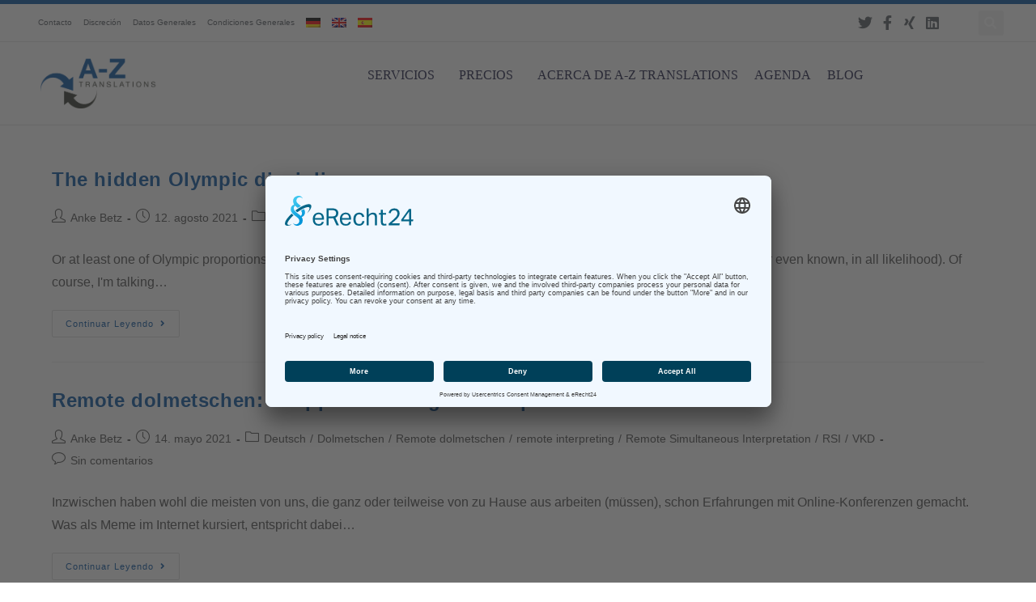

--- FILE ---
content_type: text/html; charset=UTF-8
request_url: https://www.a-z-translations.com/
body_size: 22199
content:
<!DOCTYPE html>
<html class="html" dir="ltr" lang="de-DE" prefix="og: https://ogp.me/ns#">
<head>
	<meta charset="UTF-8">
	<link rel="profile" href="https://gmpg.org/xfn/11">

	<title>Professionelle Übersetzungen und Dolmetschdienste A-Z Translations administrator_p25s71ak</title>
<link rel="alternate" hreflang="de" href="https://www.a-z-translations.com/" />
<link rel="alternate" hreflang="en" href="https://www.a-z-translations.com/en/" />
<link rel="alternate" hreflang="es" href="https://www.a-z-translations.com/es/" />
<link rel="alternate" hreflang="x-default" href="https://www.a-z-translations.com/" />

		<!-- All in One SEO 4.9.3 - aioseo.com -->
	<meta name="description" content="Sprachbarriere? Ich kümmere mich darum Schriftlich oder mündlich, wenn es darum geht, Ihre Botschaft rüber zu bringen, sind Sie bei mir an der richtigen Adresse Übersetzen Ich biete professionelle, qualitativ hochwertige und zeitnahe Übersetzungen für Deutsch, Englisch und Spanisch, auf Wunsch auch beglaubigt. Mehr dazu erfahren Sie unter Leistungen -&gt; Übersetzungen. Natürlich übernehme ich auch" />
	<meta name="robots" content="max-image-preview:large" />
	<link rel="canonical" href="https://www.a-z-translations.com/" />
	<meta name="generator" content="All in One SEO (AIOSEO) 4.9.3" />
		<meta property="og:locale" content="de_DE" />
		<meta property="og:site_name" content="A-Z Translations | Übersetzungs- und Dolmetschdienste" />
		<meta property="og:type" content="article" />
		<meta property="og:title" content="Professionelle Übersetzungen und Dolmetschdienste A-Z Translations administrator_p25s71ak" />
		<meta property="og:description" content="Sprachbarriere? Ich kümmere mich darum Schriftlich oder mündlich, wenn es darum geht, Ihre Botschaft rüber zu bringen, sind Sie bei mir an der richtigen Adresse Übersetzen Ich biete professionelle, qualitativ hochwertige und zeitnahe Übersetzungen für Deutsch, Englisch und Spanisch, auf Wunsch auch beglaubigt. Mehr dazu erfahren Sie unter Leistungen -&gt; Übersetzungen. Natürlich übernehme ich auch" />
		<meta property="og:url" content="https://www.a-z-translations.com/" />
		<meta property="og:image" content="https://www.a-z-translations.com/wp-content/uploads/2019/12/cropped-cropped-cropped-az_logo.png" />
		<meta property="og:image:secure_url" content="https://www.a-z-translations.com/wp-content/uploads/2019/12/cropped-cropped-cropped-az_logo.png" />
		<meta property="article:published_time" content="2019-12-19T16:47:37+00:00" />
		<meta property="article:modified_time" content="2021-02-11T19:56:43+00:00" />
		<meta property="article:publisher" content="https://www.facebook.com/AZTranslations" />
		<meta name="twitter:card" content="summary" />
		<meta name="twitter:site" content="@AZTranslations" />
		<meta name="twitter:title" content="Professionelle Übersetzungen und Dolmetschdienste A-Z Translations administrator_p25s71ak" />
		<meta name="twitter:description" content="Sprachbarriere? Ich kümmere mich darum Schriftlich oder mündlich, wenn es darum geht, Ihre Botschaft rüber zu bringen, sind Sie bei mir an der richtigen Adresse Übersetzen Ich biete professionelle, qualitativ hochwertige und zeitnahe Übersetzungen für Deutsch, Englisch und Spanisch, auf Wunsch auch beglaubigt. Mehr dazu erfahren Sie unter Leistungen -&gt; Übersetzungen. Natürlich übernehme ich auch" />
		<meta name="twitter:creator" content="@AZTranslations" />
		<meta name="twitter:image" content="https://www.a-z-translations.com/wp-content/uploads/2019/12/cropped-cropped-cropped-az_logo.png" />
		<script type="application/ld+json" class="aioseo-schema">
			{"@context":"https:\/\/schema.org","@graph":[{"@type":"BreadcrumbList","@id":"https:\/\/www.a-z-translations.com\/#breadcrumblist","itemListElement":[{"@type":"ListItem","@id":"https:\/\/www.a-z-translations.com#listItem","position":1,"name":"Home"}]},{"@type":"Organization","@id":"https:\/\/www.a-z-translations.com\/#organization","name":"A-Z Translations","description":"\u00dcbersetzungs- und Dolmetschdienste","url":"https:\/\/www.a-z-translations.com\/","logo":{"@type":"ImageObject","url":"https:\/\/musik.a-z-translation.com\/wp-content\/uploads\/2019\/12\/az_logo-r.png","@id":"https:\/\/www.a-z-translations.com\/#organizationLogo"},"image":{"@id":"https:\/\/www.a-z-translations.com\/#organizationLogo"},"sameAs":["https:\/\/www.facebook.com\/AZTranslations","https:\/\/twitter.com\/AZTranslations","https:\/\/www.linkedin.com\/in\/anke-betz\/"]},{"@type":"WebPage","@id":"https:\/\/www.a-z-translations.com\/#webpage","url":"https:\/\/www.a-z-translations.com\/","name":"Professionelle \u00dcbersetzungen und Dolmetschdienste A-Z Translations administrator_p25s71ak","description":"Sprachbarriere? Ich k\u00fcmmere mich darum Schriftlich oder m\u00fcndlich, wenn es darum geht, Ihre Botschaft r\u00fcber zu bringen, sind Sie bei mir an der richtigen Adresse \u00dcbersetzen Ich biete professionelle, qualitativ hochwertige und zeitnahe \u00dcbersetzungen f\u00fcr Deutsch, Englisch und Spanisch, auf Wunsch auch beglaubigt. Mehr dazu erfahren Sie unter Leistungen -> \u00dcbersetzungen. Nat\u00fcrlich \u00fcbernehme ich auch","inLanguage":"de-DE","isPartOf":{"@id":"https:\/\/www.a-z-translations.com\/#website"},"breadcrumb":{"@id":"https:\/\/www.a-z-translations.com\/#breadcrumblist"},"datePublished":"2019-12-19T16:47:37+01:00","dateModified":"2021-02-11T20:56:43+01:00"},{"@type":"WebSite","@id":"https:\/\/www.a-z-translations.com\/#website","url":"https:\/\/www.a-z-translations.com\/","name":"A-Z Translations","description":"\u00dcbersetzungs- und Dolmetschdienste","inLanguage":"de-DE","publisher":{"@id":"https:\/\/www.a-z-translations.com\/#organization"}}]}
		</script>
		<!-- All in One SEO -->

<script id="usercentrics-cmp" async data-eu-mode="true" data-settings-id="l8SrBvYZi" src="https://app.eu.usercentrics.eu/browser-ui/latest/loader.js"></script>

<script type="application/javascript" src="https://sdp.eu.usercentrics.eu/latest/uc-block.bundle.js"></script><meta name="viewport" content="width=device-width, initial-scale=1"><link rel='dns-prefetch' href='//stats.wp.com' />
<link rel='preconnect' href='//c0.wp.com' />
<link rel="alternate" type="application/rss+xml" title="A-Z Translations &raquo; Feed" href="https://www.a-z-translations.com/feed/" />
<link rel="alternate" type="application/rss+xml" title="A-Z Translations &raquo; Kommentar-Feed" href="https://www.a-z-translations.com/comments/feed/" />
<script>
window._wpemojiSettings = {"baseUrl":"https:\/\/s.w.org\/images\/core\/emoji\/15.0.3\/72x72\/","ext":".png","svgUrl":"https:\/\/s.w.org\/images\/core\/emoji\/15.0.3\/svg\/","svgExt":".svg","source":{"concatemoji":"https:\/\/www.a-z-translations.com\/wp-includes\/js\/wp-emoji-release.min.js?ver=6.6.4"}};
/*! This file is auto-generated */
!function(i,n){var o,s,e;function c(e){try{var t={supportTests:e,timestamp:(new Date).valueOf()};sessionStorage.setItem(o,JSON.stringify(t))}catch(e){}}function p(e,t,n){e.clearRect(0,0,e.canvas.width,e.canvas.height),e.fillText(t,0,0);var t=new Uint32Array(e.getImageData(0,0,e.canvas.width,e.canvas.height).data),r=(e.clearRect(0,0,e.canvas.width,e.canvas.height),e.fillText(n,0,0),new Uint32Array(e.getImageData(0,0,e.canvas.width,e.canvas.height).data));return t.every(function(e,t){return e===r[t]})}function u(e,t,n){switch(t){case"flag":return n(e,"\ud83c\udff3\ufe0f\u200d\u26a7\ufe0f","\ud83c\udff3\ufe0f\u200b\u26a7\ufe0f")?!1:!n(e,"\ud83c\uddfa\ud83c\uddf3","\ud83c\uddfa\u200b\ud83c\uddf3")&&!n(e,"\ud83c\udff4\udb40\udc67\udb40\udc62\udb40\udc65\udb40\udc6e\udb40\udc67\udb40\udc7f","\ud83c\udff4\u200b\udb40\udc67\u200b\udb40\udc62\u200b\udb40\udc65\u200b\udb40\udc6e\u200b\udb40\udc67\u200b\udb40\udc7f");case"emoji":return!n(e,"\ud83d\udc26\u200d\u2b1b","\ud83d\udc26\u200b\u2b1b")}return!1}function f(e,t,n){var r="undefined"!=typeof WorkerGlobalScope&&self instanceof WorkerGlobalScope?new OffscreenCanvas(300,150):i.createElement("canvas"),a=r.getContext("2d",{willReadFrequently:!0}),o=(a.textBaseline="top",a.font="600 32px Arial",{});return e.forEach(function(e){o[e]=t(a,e,n)}),o}function t(e){var t=i.createElement("script");t.src=e,t.defer=!0,i.head.appendChild(t)}"undefined"!=typeof Promise&&(o="wpEmojiSettingsSupports",s=["flag","emoji"],n.supports={everything:!0,everythingExceptFlag:!0},e=new Promise(function(e){i.addEventListener("DOMContentLoaded",e,{once:!0})}),new Promise(function(t){var n=function(){try{var e=JSON.parse(sessionStorage.getItem(o));if("object"==typeof e&&"number"==typeof e.timestamp&&(new Date).valueOf()<e.timestamp+604800&&"object"==typeof e.supportTests)return e.supportTests}catch(e){}return null}();if(!n){if("undefined"!=typeof Worker&&"undefined"!=typeof OffscreenCanvas&&"undefined"!=typeof URL&&URL.createObjectURL&&"undefined"!=typeof Blob)try{var e="postMessage("+f.toString()+"("+[JSON.stringify(s),u.toString(),p.toString()].join(",")+"));",r=new Blob([e],{type:"text/javascript"}),a=new Worker(URL.createObjectURL(r),{name:"wpTestEmojiSupports"});return void(a.onmessage=function(e){c(n=e.data),a.terminate(),t(n)})}catch(e){}c(n=f(s,u,p))}t(n)}).then(function(e){for(var t in e)n.supports[t]=e[t],n.supports.everything=n.supports.everything&&n.supports[t],"flag"!==t&&(n.supports.everythingExceptFlag=n.supports.everythingExceptFlag&&n.supports[t]);n.supports.everythingExceptFlag=n.supports.everythingExceptFlag&&!n.supports.flag,n.DOMReady=!1,n.readyCallback=function(){n.DOMReady=!0}}).then(function(){return e}).then(function(){var e;n.supports.everything||(n.readyCallback(),(e=n.source||{}).concatemoji?t(e.concatemoji):e.wpemoji&&e.twemoji&&(t(e.twemoji),t(e.wpemoji)))}))}((window,document),window._wpemojiSettings);
</script>
<style id='wp-emoji-styles-inline-css'>

	img.wp-smiley, img.emoji {
		display: inline !important;
		border: none !important;
		box-shadow: none !important;
		height: 1em !important;
		width: 1em !important;
		margin: 0 0.07em !important;
		vertical-align: -0.1em !important;
		background: none !important;
		padding: 0 !important;
	}
</style>
<link rel='stylesheet' id='aioseo/css/src/vue/standalone/blocks/table-of-contents/global.scss-css' href='https://www.a-z-translations.com/wp-content/plugins/all-in-one-seo-pack/dist/Lite/assets/css/table-of-contents/global.e90f6d47.css?ver=4.9.3' media='all' />
<link rel='stylesheet' id='mediaelement-css' href='https://c0.wp.com/c/6.6.4/wp-includes/js/mediaelement/mediaelementplayer-legacy.min.css' media='all' />
<link rel='stylesheet' id='wp-mediaelement-css' href='https://c0.wp.com/c/6.6.4/wp-includes/js/mediaelement/wp-mediaelement.min.css' media='all' />
<style id='jetpack-sharing-buttons-style-inline-css'>
.jetpack-sharing-buttons__services-list{display:flex;flex-direction:row;flex-wrap:wrap;gap:0;list-style-type:none;margin:5px;padding:0}.jetpack-sharing-buttons__services-list.has-small-icon-size{font-size:12px}.jetpack-sharing-buttons__services-list.has-normal-icon-size{font-size:16px}.jetpack-sharing-buttons__services-list.has-large-icon-size{font-size:24px}.jetpack-sharing-buttons__services-list.has-huge-icon-size{font-size:36px}@media print{.jetpack-sharing-buttons__services-list{display:none!important}}.editor-styles-wrapper .wp-block-jetpack-sharing-buttons{gap:0;padding-inline-start:0}ul.jetpack-sharing-buttons__services-list.has-background{padding:1.25em 2.375em}
</style>
<style id='classic-theme-styles-inline-css'>
/*! This file is auto-generated */
.wp-block-button__link{color:#fff;background-color:#32373c;border-radius:9999px;box-shadow:none;text-decoration:none;padding:calc(.667em + 2px) calc(1.333em + 2px);font-size:1.125em}.wp-block-file__button{background:#32373c;color:#fff;text-decoration:none}
</style>
<style id='global-styles-inline-css'>
:root{--wp--preset--aspect-ratio--square: 1;--wp--preset--aspect-ratio--4-3: 4/3;--wp--preset--aspect-ratio--3-4: 3/4;--wp--preset--aspect-ratio--3-2: 3/2;--wp--preset--aspect-ratio--2-3: 2/3;--wp--preset--aspect-ratio--16-9: 16/9;--wp--preset--aspect-ratio--9-16: 9/16;--wp--preset--color--black: #000000;--wp--preset--color--cyan-bluish-gray: #abb8c3;--wp--preset--color--white: #ffffff;--wp--preset--color--pale-pink: #f78da7;--wp--preset--color--vivid-red: #cf2e2e;--wp--preset--color--luminous-vivid-orange: #ff6900;--wp--preset--color--luminous-vivid-amber: #fcb900;--wp--preset--color--light-green-cyan: #7bdcb5;--wp--preset--color--vivid-green-cyan: #00d084;--wp--preset--color--pale-cyan-blue: #8ed1fc;--wp--preset--color--vivid-cyan-blue: #0693e3;--wp--preset--color--vivid-purple: #9b51e0;--wp--preset--gradient--vivid-cyan-blue-to-vivid-purple: linear-gradient(135deg,rgba(6,147,227,1) 0%,rgb(155,81,224) 100%);--wp--preset--gradient--light-green-cyan-to-vivid-green-cyan: linear-gradient(135deg,rgb(122,220,180) 0%,rgb(0,208,130) 100%);--wp--preset--gradient--luminous-vivid-amber-to-luminous-vivid-orange: linear-gradient(135deg,rgba(252,185,0,1) 0%,rgba(255,105,0,1) 100%);--wp--preset--gradient--luminous-vivid-orange-to-vivid-red: linear-gradient(135deg,rgba(255,105,0,1) 0%,rgb(207,46,46) 100%);--wp--preset--gradient--very-light-gray-to-cyan-bluish-gray: linear-gradient(135deg,rgb(238,238,238) 0%,rgb(169,184,195) 100%);--wp--preset--gradient--cool-to-warm-spectrum: linear-gradient(135deg,rgb(74,234,220) 0%,rgb(151,120,209) 20%,rgb(207,42,186) 40%,rgb(238,44,130) 60%,rgb(251,105,98) 80%,rgb(254,248,76) 100%);--wp--preset--gradient--blush-light-purple: linear-gradient(135deg,rgb(255,206,236) 0%,rgb(152,150,240) 100%);--wp--preset--gradient--blush-bordeaux: linear-gradient(135deg,rgb(254,205,165) 0%,rgb(254,45,45) 50%,rgb(107,0,62) 100%);--wp--preset--gradient--luminous-dusk: linear-gradient(135deg,rgb(255,203,112) 0%,rgb(199,81,192) 50%,rgb(65,88,208) 100%);--wp--preset--gradient--pale-ocean: linear-gradient(135deg,rgb(255,245,203) 0%,rgb(182,227,212) 50%,rgb(51,167,181) 100%);--wp--preset--gradient--electric-grass: linear-gradient(135deg,rgb(202,248,128) 0%,rgb(113,206,126) 100%);--wp--preset--gradient--midnight: linear-gradient(135deg,rgb(2,3,129) 0%,rgb(40,116,252) 100%);--wp--preset--font-size--small: 13px;--wp--preset--font-size--medium: 20px;--wp--preset--font-size--large: 36px;--wp--preset--font-size--x-large: 42px;--wp--preset--spacing--20: 0.44rem;--wp--preset--spacing--30: 0.67rem;--wp--preset--spacing--40: 1rem;--wp--preset--spacing--50: 1.5rem;--wp--preset--spacing--60: 2.25rem;--wp--preset--spacing--70: 3.38rem;--wp--preset--spacing--80: 5.06rem;--wp--preset--shadow--natural: 6px 6px 9px rgba(0, 0, 0, 0.2);--wp--preset--shadow--deep: 12px 12px 50px rgba(0, 0, 0, 0.4);--wp--preset--shadow--sharp: 6px 6px 0px rgba(0, 0, 0, 0.2);--wp--preset--shadow--outlined: 6px 6px 0px -3px rgba(255, 255, 255, 1), 6px 6px rgba(0, 0, 0, 1);--wp--preset--shadow--crisp: 6px 6px 0px rgba(0, 0, 0, 1);}:where(.is-layout-flex){gap: 0.5em;}:where(.is-layout-grid){gap: 0.5em;}body .is-layout-flex{display: flex;}.is-layout-flex{flex-wrap: wrap;align-items: center;}.is-layout-flex > :is(*, div){margin: 0;}body .is-layout-grid{display: grid;}.is-layout-grid > :is(*, div){margin: 0;}:where(.wp-block-columns.is-layout-flex){gap: 2em;}:where(.wp-block-columns.is-layout-grid){gap: 2em;}:where(.wp-block-post-template.is-layout-flex){gap: 1.25em;}:where(.wp-block-post-template.is-layout-grid){gap: 1.25em;}.has-black-color{color: var(--wp--preset--color--black) !important;}.has-cyan-bluish-gray-color{color: var(--wp--preset--color--cyan-bluish-gray) !important;}.has-white-color{color: var(--wp--preset--color--white) !important;}.has-pale-pink-color{color: var(--wp--preset--color--pale-pink) !important;}.has-vivid-red-color{color: var(--wp--preset--color--vivid-red) !important;}.has-luminous-vivid-orange-color{color: var(--wp--preset--color--luminous-vivid-orange) !important;}.has-luminous-vivid-amber-color{color: var(--wp--preset--color--luminous-vivid-amber) !important;}.has-light-green-cyan-color{color: var(--wp--preset--color--light-green-cyan) !important;}.has-vivid-green-cyan-color{color: var(--wp--preset--color--vivid-green-cyan) !important;}.has-pale-cyan-blue-color{color: var(--wp--preset--color--pale-cyan-blue) !important;}.has-vivid-cyan-blue-color{color: var(--wp--preset--color--vivid-cyan-blue) !important;}.has-vivid-purple-color{color: var(--wp--preset--color--vivid-purple) !important;}.has-black-background-color{background-color: var(--wp--preset--color--black) !important;}.has-cyan-bluish-gray-background-color{background-color: var(--wp--preset--color--cyan-bluish-gray) !important;}.has-white-background-color{background-color: var(--wp--preset--color--white) !important;}.has-pale-pink-background-color{background-color: var(--wp--preset--color--pale-pink) !important;}.has-vivid-red-background-color{background-color: var(--wp--preset--color--vivid-red) !important;}.has-luminous-vivid-orange-background-color{background-color: var(--wp--preset--color--luminous-vivid-orange) !important;}.has-luminous-vivid-amber-background-color{background-color: var(--wp--preset--color--luminous-vivid-amber) !important;}.has-light-green-cyan-background-color{background-color: var(--wp--preset--color--light-green-cyan) !important;}.has-vivid-green-cyan-background-color{background-color: var(--wp--preset--color--vivid-green-cyan) !important;}.has-pale-cyan-blue-background-color{background-color: var(--wp--preset--color--pale-cyan-blue) !important;}.has-vivid-cyan-blue-background-color{background-color: var(--wp--preset--color--vivid-cyan-blue) !important;}.has-vivid-purple-background-color{background-color: var(--wp--preset--color--vivid-purple) !important;}.has-black-border-color{border-color: var(--wp--preset--color--black) !important;}.has-cyan-bluish-gray-border-color{border-color: var(--wp--preset--color--cyan-bluish-gray) !important;}.has-white-border-color{border-color: var(--wp--preset--color--white) !important;}.has-pale-pink-border-color{border-color: var(--wp--preset--color--pale-pink) !important;}.has-vivid-red-border-color{border-color: var(--wp--preset--color--vivid-red) !important;}.has-luminous-vivid-orange-border-color{border-color: var(--wp--preset--color--luminous-vivid-orange) !important;}.has-luminous-vivid-amber-border-color{border-color: var(--wp--preset--color--luminous-vivid-amber) !important;}.has-light-green-cyan-border-color{border-color: var(--wp--preset--color--light-green-cyan) !important;}.has-vivid-green-cyan-border-color{border-color: var(--wp--preset--color--vivid-green-cyan) !important;}.has-pale-cyan-blue-border-color{border-color: var(--wp--preset--color--pale-cyan-blue) !important;}.has-vivid-cyan-blue-border-color{border-color: var(--wp--preset--color--vivid-cyan-blue) !important;}.has-vivid-purple-border-color{border-color: var(--wp--preset--color--vivid-purple) !important;}.has-vivid-cyan-blue-to-vivid-purple-gradient-background{background: var(--wp--preset--gradient--vivid-cyan-blue-to-vivid-purple) !important;}.has-light-green-cyan-to-vivid-green-cyan-gradient-background{background: var(--wp--preset--gradient--light-green-cyan-to-vivid-green-cyan) !important;}.has-luminous-vivid-amber-to-luminous-vivid-orange-gradient-background{background: var(--wp--preset--gradient--luminous-vivid-amber-to-luminous-vivid-orange) !important;}.has-luminous-vivid-orange-to-vivid-red-gradient-background{background: var(--wp--preset--gradient--luminous-vivid-orange-to-vivid-red) !important;}.has-very-light-gray-to-cyan-bluish-gray-gradient-background{background: var(--wp--preset--gradient--very-light-gray-to-cyan-bluish-gray) !important;}.has-cool-to-warm-spectrum-gradient-background{background: var(--wp--preset--gradient--cool-to-warm-spectrum) !important;}.has-blush-light-purple-gradient-background{background: var(--wp--preset--gradient--blush-light-purple) !important;}.has-blush-bordeaux-gradient-background{background: var(--wp--preset--gradient--blush-bordeaux) !important;}.has-luminous-dusk-gradient-background{background: var(--wp--preset--gradient--luminous-dusk) !important;}.has-pale-ocean-gradient-background{background: var(--wp--preset--gradient--pale-ocean) !important;}.has-electric-grass-gradient-background{background: var(--wp--preset--gradient--electric-grass) !important;}.has-midnight-gradient-background{background: var(--wp--preset--gradient--midnight) !important;}.has-small-font-size{font-size: var(--wp--preset--font-size--small) !important;}.has-medium-font-size{font-size: var(--wp--preset--font-size--medium) !important;}.has-large-font-size{font-size: var(--wp--preset--font-size--large) !important;}.has-x-large-font-size{font-size: var(--wp--preset--font-size--x-large) !important;}
:where(.wp-block-post-template.is-layout-flex){gap: 1.25em;}:where(.wp-block-post-template.is-layout-grid){gap: 1.25em;}
:where(.wp-block-columns.is-layout-flex){gap: 2em;}:where(.wp-block-columns.is-layout-grid){gap: 2em;}
:root :where(.wp-block-pullquote){font-size: 1.5em;line-height: 1.6;}
</style>
<link rel='stylesheet' id='eeb-css-frontend-css' href='https://www.a-z-translations.com/wp-content/plugins/email-encoder-bundle/core/includes/assets/css/style.css?ver=241006-204100' media='all' />
<link rel='stylesheet' id='dashicons-css' href='https://c0.wp.com/c/6.6.4/wp-includes/css/dashicons.min.css' media='all' />
<link rel='stylesheet' id='wpml-legacy-horizontal-list-0-css' href='https://www.a-z-translations.com/wp-content/plugins/sitepress-multilingual-cms/templates/language-switchers/legacy-list-horizontal/style.min.css?ver=1' media='all' />
<link rel='stylesheet' id='wpml-menu-item-0-css' href='https://www.a-z-translations.com/wp-content/plugins/sitepress-multilingual-cms/templates/language-switchers/menu-item/style.min.css?ver=1' media='all' />
<link rel='stylesheet' id='font-awesome-css' href='https://www.a-z-translations.com/wp-content/themes/oceanwp/assets/fonts/fontawesome/css/all.min.css?ver=6.4.2' media='all' />
<link rel='stylesheet' id='simple-line-icons-css' href='https://www.a-z-translations.com/wp-content/themes/oceanwp/assets/css/third/simple-line-icons.min.css?ver=2.4.0' media='all' />
<link rel='stylesheet' id='oceanwp-style-css' href='https://www.a-z-translations.com/wp-content/themes/oceanwp/assets/css/style.min.css?ver=3.6.0' media='all' />
<style id='oceanwp-style-inline-css'>
body div.wpforms-container-full .wpforms-form input[type=submit]:hover,
			body div.wpforms-container-full .wpforms-form input[type=submit]:active,
			body div.wpforms-container-full .wpforms-form button[type=submit]:hover,
			body div.wpforms-container-full .wpforms-form button[type=submit]:active,
			body div.wpforms-container-full .wpforms-form .wpforms-page-button:hover,
			body div.wpforms-container-full .wpforms-form .wpforms-page-button:active,
			body .wp-core-ui div.wpforms-container-full .wpforms-form input[type=submit]:hover,
			body .wp-core-ui div.wpforms-container-full .wpforms-form input[type=submit]:active,
			body .wp-core-ui div.wpforms-container-full .wpforms-form button[type=submit]:hover,
			body .wp-core-ui div.wpforms-container-full .wpforms-form button[type=submit]:active,
			body .wp-core-ui div.wpforms-container-full .wpforms-form .wpforms-page-button:hover,
			body .wp-core-ui div.wpforms-container-full .wpforms-form .wpforms-page-button:active {
					background: linear-gradient(0deg, rgba(0, 0, 0, 0.2), rgba(0, 0, 0, 0.2)), var(--wpforms-button-background-color-alt, var(--wpforms-button-background-color)) !important;
			}
</style>
<link rel='stylesheet' id='elementor-frontend-css' href='https://www.a-z-translations.com/wp-content/plugins/elementor/assets/css/frontend.min.css?ver=3.24.5' media='all' />
<style id='elementor-frontend-inline-css'>
.elementor-kit-12180{--e-global-color-primary:#004F9F;--e-global-color-secondary:#54595F;--e-global-color-text:#000000;--e-global-color-accent:#61CE70;--e-global-color-3f0a7989:#1E73BE;--e-global-color-13191bde:#303030;--e-global-color-418fe08f:#A8A8A8;--e-global-color-1ce8dec0:#FFF;--e-global-color-256c075:#E7E7E7;--e-global-typography-primary-font-family:"Arial";--e-global-typography-primary-font-weight:300;--e-global-typography-secondary-font-family:"Arial";--e-global-typography-secondary-font-weight:300;--e-global-typography-text-font-family:"Arial";--e-global-typography-text-font-weight:400;--e-global-typography-accent-font-family:"Roboto";--e-global-typography-accent-font-weight:500;font-family:"Helvetica", Calibri;font-weight:300;}.elementor-kit-12180 a{color:#004F9F;}.elementor-kit-12180 h1{color:var( --e-global-color-text );font-size:57px;font-weight:300;text-transform:uppercase;}.elementor-kit-12180 h2{font-size:30px;font-weight:300;line-height:1.4em;}.elementor-kit-12180 h3{font-size:21px;font-weight:300;}.elementor-kit-12180 h4{font-family:"Helvetica", Calibri;font-weight:300;}.elementor-kit-12180 h5{text-transform:uppercase;}.elementor-kit-12180 button,.elementor-kit-12180 input[type="button"],.elementor-kit-12180 input[type="submit"],.elementor-kit-12180 .elementor-button{color:#FFFFFF;}.elementor-kit-12180 label{color:#000000;}.elementor-kit-12180 input:not([type="button"]):not([type="submit"]),.elementor-kit-12180 textarea,.elementor-kit-12180 .elementor-field-textual{font-weight:300;color:#000000;border-style:solid;border-width:1px 1px 1px 1px;border-color:var( --e-global-color-text );}.elementor-section.elementor-section-boxed > .elementor-container{max-width:1200px;}.e-con{--container-max-width:1200px;}{}h1.entry-title{display:var(--page-title-display);}.elementor-kit-12180 e-page-transition{background-color:#FFBC7D;}@media(max-width:1024px){.elementor-kit-12180 h1{font-size:35px;}.elementor-section.elementor-section-boxed > .elementor-container{max-width:1024px;}.e-con{--container-max-width:1024px;}}@media(max-width:767px){.elementor-kit-12180 h1{font-size:40px;}.elementor-section.elementor-section-boxed > .elementor-container{max-width:767px;}.e-con{--container-max-width:767px;}}
.elementor-7989 .elementor-element.elementor-element-9b45576:not(.elementor-motion-effects-element-type-background), .elementor-7989 .elementor-element.elementor-element-9b45576 > .elementor-motion-effects-container > .elementor-motion-effects-layer{background-color:#FFFFFF;}.elementor-7989 .elementor-element.elementor-element-9b45576{transition:background 0.3s, border 0.3s, border-radius 0.3s, box-shadow 0.3s;margin-top:30px;margin-bottom:0px;}.elementor-7989 .elementor-element.elementor-element-9b45576 > .elementor-background-overlay{transition:background 0.3s, border-radius 0.3s, opacity 0.3s;}.elementor-7989 .elementor-element.elementor-element-9ee4d10{--divider-border-style:solid;--divider-color:#605F5F;--divider-border-width:3.6px;}.elementor-7989 .elementor-element.elementor-element-9ee4d10 .elementor-divider-separator{width:12%;margin:0 auto;margin-center:0;}.elementor-7989 .elementor-element.elementor-element-9ee4d10 .elementor-divider{text-align:center;padding-block-start:3px;padding-block-end:3px;}.elementor-7989 .elementor-element.elementor-element-9ee4d10 > .elementor-widget-container{margin:0px 0px 0px 0px;padding:0px 0px 0px 0px;}.elementor-7989 .elementor-element.elementor-element-2ab93ac{text-align:center;}.elementor-7989 .elementor-element.elementor-element-758adee{text-align:center;}.elementor-7989 .elementor-element.elementor-element-407f7d3{--icon-box-icon-margin:15px;}.elementor-bc-flex-widget .elementor-7989 .elementor-element.elementor-element-557aca5.elementor-column .elementor-widget-wrap{align-items:center;}.elementor-7989 .elementor-element.elementor-element-557aca5.elementor-column.elementor-element[data-element_type="column"] > .elementor-widget-wrap.elementor-element-populated{align-content:center;align-items:center;}.elementor-7989 .elementor-element.elementor-element-3a21a4b{--icon-box-icon-margin:15px;}.elementor-7989 .elementor-element.elementor-element-8fb895f{margin-top:0px;margin-bottom:0px;padding:20px 20px 20px 20px;}.elementor-7989 .elementor-element.elementor-element-7f55151{--icon-box-icon-margin:15px;}.elementor-7989 .elementor-element.elementor-element-aadfebe{--icon-box-icon-margin:15px;}@media(max-width:1024px){.elementor-7989 .elementor-element.elementor-element-9b45576{margin-top:30px;margin-bottom:00px;}}
.elementor-13235 .elementor-element.elementor-element-32d02ad{transition:background 0.3s, border 0.3s, border-radius 0.3s, box-shadow 0.3s;z-index:10;}.elementor-13235 .elementor-element.elementor-element-32d02ad > .elementor-background-overlay{transition:background 0.3s, border-radius 0.3s, opacity 0.3s;}.elementor-13235 .elementor-element.elementor-element-3f319cb5 > .elementor-element-populated{transition:background 0.3s, border 0.3s, border-radius 0.3s, box-shadow 0.3s;padding:0px 0px 0px 0px;}.elementor-13235 .elementor-element.elementor-element-3f319cb5 > .elementor-element-populated > .elementor-background-overlay{transition:background 0.3s, border-radius 0.3s, opacity 0.3s;}.elementor-13235 .elementor-element.elementor-element-3f319cb5{z-index:1;}.elementor-13235 .elementor-element.elementor-element-70363a2d{border-style:solid;border-width:5px 0px 0px 0px;border-color:var( --e-global-color-primary );transition:background 0.3s, border 0.3s, border-radius 0.3s, box-shadow 0.3s;margin-top:0px;margin-bottom:0px;padding:0px 0px 0px 0px;}.elementor-13235 .elementor-element.elementor-element-70363a2d, .elementor-13235 .elementor-element.elementor-element-70363a2d > .elementor-background-overlay{border-radius:0px 0px 0px 0px;}.elementor-13235 .elementor-element.elementor-element-70363a2d > .elementor-background-overlay{transition:background 0.3s, border-radius 0.3s, opacity 0.3s;}.elementor-bc-flex-widget .elementor-13235 .elementor-element.elementor-element-2fede7e1.elementor-column .elementor-widget-wrap{align-items:center;}.elementor-13235 .elementor-element.elementor-element-2fede7e1.elementor-column.elementor-element[data-element_type="column"] > .elementor-widget-wrap.elementor-element-populated{align-content:center;align-items:center;}.elementor-13235 .elementor-element.elementor-element-2fede7e1 > .elementor-element-populated{padding:0px 0px 0px 0px;}.elementor-13235 .elementor-element.elementor-element-f163724 .elementor-nav-menu .elementor-item{font-size:10px;font-weight:500;text-transform:capitalize;}.elementor-13235 .elementor-element.elementor-element-f163724 .elementor-nav-menu--main .elementor-item{color:var( --e-global-color-secondary );fill:var( --e-global-color-secondary );padding-left:7px;padding-right:7px;}.elementor-13235 .elementor-element.elementor-element-f163724 .elementor-nav-menu--dropdown .elementor-item, .elementor-13235 .elementor-element.elementor-element-f163724 .elementor-nav-menu--dropdown  .elementor-sub-item{text-transform:capitalize;}.elementor-13235 .elementor-element.elementor-element-f163724 > .elementor-widget-container{padding:0px 0px 0px 0px;}.elementor-bc-flex-widget .elementor-13235 .elementor-element.elementor-element-20359142.elementor-column .elementor-widget-wrap{align-items:center;}.elementor-13235 .elementor-element.elementor-element-20359142.elementor-column.elementor-element[data-element_type="column"] > .elementor-widget-wrap.elementor-element-populated{align-content:center;align-items:center;}.elementor-13235 .elementor-element.elementor-element-20359142 > .elementor-element-populated{padding:0px 0px 0px 0px;}.elementor-13235 .elementor-element.elementor-element-1d5f7649 .elementor-icon-list-items:not(.elementor-inline-items) .elementor-icon-list-item:not(:last-child){padding-bottom:calc(0px/2);}.elementor-13235 .elementor-element.elementor-element-1d5f7649 .elementor-icon-list-items:not(.elementor-inline-items) .elementor-icon-list-item:not(:first-child){margin-top:calc(0px/2);}.elementor-13235 .elementor-element.elementor-element-1d5f7649 .elementor-icon-list-items.elementor-inline-items .elementor-icon-list-item{margin-right:calc(0px/2);margin-left:calc(0px/2);}.elementor-13235 .elementor-element.elementor-element-1d5f7649 .elementor-icon-list-items.elementor-inline-items{margin-right:calc(-0px/2);margin-left:calc(-0px/2);}body.rtl .elementor-13235 .elementor-element.elementor-element-1d5f7649 .elementor-icon-list-items.elementor-inline-items .elementor-icon-list-item:after{left:calc(-0px/2);}body:not(.rtl) .elementor-13235 .elementor-element.elementor-element-1d5f7649 .elementor-icon-list-items.elementor-inline-items .elementor-icon-list-item:after{right:calc(-0px/2);}.elementor-13235 .elementor-element.elementor-element-1d5f7649 .elementor-icon-list-icon i{color:var( --e-global-color-secondary );transition:color 0.3s;}.elementor-13235 .elementor-element.elementor-element-1d5f7649 .elementor-icon-list-icon svg{fill:var( --e-global-color-secondary );transition:fill 0.3s;}.elementor-13235 .elementor-element.elementor-element-1d5f7649 .elementor-icon-list-item:hover .elementor-icon-list-icon i{color:var( --e-global-color-primary );}.elementor-13235 .elementor-element.elementor-element-1d5f7649 .elementor-icon-list-item:hover .elementor-icon-list-icon svg{fill:var( --e-global-color-primary );}.elementor-13235 .elementor-element.elementor-element-1d5f7649{--e-icon-list-icon-size:18px;--e-icon-list-icon-align:center;--e-icon-list-icon-margin:0 calc(var(--e-icon-list-icon-size, 1em) * 0.125);--icon-vertical-offset:0px;}.elementor-13235 .elementor-element.elementor-element-1d5f7649 .elementor-icon-list-text{transition:color 0.3s;}.elementor-bc-flex-widget .elementor-13235 .elementor-element.elementor-element-24c92c78.elementor-column .elementor-widget-wrap{align-items:center;}.elementor-13235 .elementor-element.elementor-element-24c92c78.elementor-column.elementor-element[data-element_type="column"] > .elementor-widget-wrap.elementor-element-populated{align-content:center;align-items:center;}.elementor-13235 .elementor-element.elementor-element-24c92c78 > .elementor-element-populated{padding:0px 0px 0px 0px;}.elementor-13235 .elementor-element.elementor-element-7ea2dc7e .elementor-search-form{text-align:right;}.elementor-13235 .elementor-element.elementor-element-7ea2dc7e .elementor-search-form__toggle{--e-search-form-toggle-size:31px;--e-search-form-toggle-color:#ffffff;--e-search-form-toggle-icon-size:calc(50em / 100);}.elementor-13235 .elementor-element.elementor-element-7ea2dc7e.elementor-search-form--skin-full_screen .elementor-search-form__container{background-color:#000000D6;}.elementor-13235 .elementor-element.elementor-element-7ea2dc7e input[type="search"].elementor-search-form__input{font-family:"Montserrat", Calibri;font-size:40px;font-weight:300;}.elementor-13235 .elementor-element.elementor-element-7ea2dc7e .elementor-search-form__input,
					.elementor-13235 .elementor-element.elementor-element-7ea2dc7e .elementor-search-form__icon,
					.elementor-13235 .elementor-element.elementor-element-7ea2dc7e .elementor-lightbox .dialog-lightbox-close-button,
					.elementor-13235 .elementor-element.elementor-element-7ea2dc7e .elementor-lightbox .dialog-lightbox-close-button:hover,
					.elementor-13235 .elementor-element.elementor-element-7ea2dc7e.elementor-search-form--skin-full_screen input[type="search"].elementor-search-form__input{color:#ffffff;fill:#ffffff;}.elementor-13235 .elementor-element.elementor-element-7ea2dc7e:not(.elementor-search-form--skin-full_screen) .elementor-search-form__container{border-color:#FFFFFF80;border-radius:0px;}.elementor-13235 .elementor-element.elementor-element-7ea2dc7e.elementor-search-form--skin-full_screen input[type="search"].elementor-search-form__input{border-color:#FFFFFF80;border-radius:0px;}.elementor-13235 .elementor-element.elementor-element-7afa41f6 > .elementor-container{max-width:1200px;}.elementor-13235 .elementor-element.elementor-element-7afa41f6:not(.elementor-motion-effects-element-type-background), .elementor-13235 .elementor-element.elementor-element-7afa41f6 > .elementor-motion-effects-container > .elementor-motion-effects-layer{background-color:#FFFFFF;}.elementor-13235 .elementor-element.elementor-element-7afa41f6{border-style:solid;border-width:1px 0px 1px 0px;border-color:var( --e-global-color-256c075 );transition:background 0.3s, border 0s, border-radius 0s, box-shadow 0s;margin-top:0px;margin-bottom:0px;padding:10px 0px 10px 0px;}.elementor-13235 .elementor-element.elementor-element-7afa41f6:hover{border-style:solid;border-width:1px 0px 1px 0px;border-color:#E7E7E7;}.elementor-13235 .elementor-element.elementor-element-7afa41f6 > .elementor-background-overlay{transition:background 0.3s, border-radius 0s, opacity 0.3s;}.elementor-bc-flex-widget .elementor-13235 .elementor-element.elementor-element-3259f0a1.elementor-column .elementor-widget-wrap{align-items:center;}.elementor-13235 .elementor-element.elementor-element-3259f0a1.elementor-column.elementor-element[data-element_type="column"] > .elementor-widget-wrap.elementor-element-populated{align-content:center;align-items:center;}.elementor-13235 .elementor-element.elementor-element-3259f0a1 > .elementor-element-populated{margin:0px 0px 0px 0px;--e-column-margin-right:0px;--e-column-margin-left:0px;padding:10px 10px 10px 10px;}.elementor-13235 .elementor-element.elementor-element-6e35e26a{text-align:left;}.elementor-13235 .elementor-element.elementor-element-6e35e26a img{width:66%;}.elementor-bc-flex-widget .elementor-13235 .elementor-element.elementor-element-1acea120.elementor-column .elementor-widget-wrap{align-items:center;}.elementor-13235 .elementor-element.elementor-element-1acea120.elementor-column.elementor-element[data-element_type="column"] > .elementor-widget-wrap.elementor-element-populated{align-content:center;align-items:center;}.elementor-13235 .elementor-element.elementor-element-1acea120 > .elementor-element-populated{padding:0px 0px 0px 0px;}.elementor-13235 .elementor-element.elementor-element-562f5696 .elementor-menu-toggle{margin-left:auto;background-color:#ffffff;}.elementor-13235 .elementor-element.elementor-element-562f5696 .elementor-nav-menu .elementor-item{font-family:"Montserrat", Calibri;font-size:16px;font-weight:400;text-transform:uppercase;}.elementor-13235 .elementor-element.elementor-element-562f5696 .elementor-nav-menu--main .elementor-item{color:#16163f;fill:#16163f;padding-left:0px;padding-right:0px;}.elementor-13235 .elementor-element.elementor-element-562f5696 .e--pointer-framed .elementor-item:before{border-width:0px;}.elementor-13235 .elementor-element.elementor-element-562f5696 .e--pointer-framed.e--animation-draw .elementor-item:before{border-width:0 0 0px 0px;}.elementor-13235 .elementor-element.elementor-element-562f5696 .e--pointer-framed.e--animation-draw .elementor-item:after{border-width:0px 0px 0 0;}.elementor-13235 .elementor-element.elementor-element-562f5696 .e--pointer-framed.e--animation-corners .elementor-item:before{border-width:0px 0 0 0px;}.elementor-13235 .elementor-element.elementor-element-562f5696 .e--pointer-framed.e--animation-corners .elementor-item:after{border-width:0 0px 0px 0;}.elementor-13235 .elementor-element.elementor-element-562f5696 .e--pointer-underline .elementor-item:after,
					 .elementor-13235 .elementor-element.elementor-element-562f5696 .e--pointer-overline .elementor-item:before,
					 .elementor-13235 .elementor-element.elementor-element-562f5696 .e--pointer-double-line .elementor-item:before,
					 .elementor-13235 .elementor-element.elementor-element-562f5696 .e--pointer-double-line .elementor-item:after{height:0px;}.elementor-13235 .elementor-element.elementor-element-562f5696{--e-nav-menu-horizontal-menu-item-margin:calc( 20px / 2 );}.elementor-13235 .elementor-element.elementor-element-562f5696 .elementor-nav-menu--main:not(.elementor-nav-menu--layout-horizontal) .elementor-nav-menu > li:not(:last-child){margin-bottom:20px;}.elementor-13235 .elementor-element.elementor-element-562f5696 .elementor-nav-menu--dropdown a, .elementor-13235 .elementor-element.elementor-element-562f5696 .elementor-menu-toggle{color:#16163f;}.elementor-13235 .elementor-element.elementor-element-562f5696 .elementor-nav-menu--dropdown{background-color:#FFFFFF;}.elementor-13235 .elementor-element.elementor-element-562f5696 .elementor-nav-menu--dropdown a:hover,
					.elementor-13235 .elementor-element.elementor-element-562f5696 .elementor-nav-menu--dropdown a.elementor-item-active,
					.elementor-13235 .elementor-element.elementor-element-562f5696 .elementor-nav-menu--dropdown a.highlighted{background-color:rgba(0,0,0,0);}.elementor-13235 .elementor-element.elementor-element-562f5696 .elementor-nav-menu--dropdown a.elementor-item-active{background-color:rgba(0,0,0,0);}.elementor-13235 .elementor-element.elementor-element-562f5696 .elementor-nav-menu--dropdown .elementor-item, .elementor-13235 .elementor-element.elementor-element-562f5696 .elementor-nav-menu--dropdown  .elementor-sub-item{font-family:"Montserrat", Calibri;font-size:16px;font-weight:400;}.elementor-13235 .elementor-element.elementor-element-562f5696 .elementor-nav-menu--main .elementor-nav-menu--dropdown, .elementor-13235 .elementor-element.elementor-element-562f5696 .elementor-nav-menu__container.elementor-nav-menu--dropdown{box-shadow:0px 15px 20px 0px rgba(0,0,0,0.1);}.elementor-13235 .elementor-element.elementor-element-562f5696 .elementor-nav-menu--dropdown a{padding-left:10px;padding-right:10px;padding-top:7px;padding-bottom:7px;}.elementor-13235 .elementor-element.elementor-element-562f5696 .elementor-nav-menu--main > .elementor-nav-menu > li > .elementor-nav-menu--dropdown, .elementor-13235 .elementor-element.elementor-element-562f5696 .elementor-nav-menu__container.elementor-nav-menu--dropdown{margin-top:15px !important;}.elementor-13235 .elementor-element.elementor-element-562f5696 div.elementor-menu-toggle{color:#16163f;}.elementor-13235 .elementor-element.elementor-element-562f5696 div.elementor-menu-toggle svg{fill:#16163f;}.elementor-13235 .elementor-element.elementor-element-8f492c5 .elementor-icon-wrapper{text-align:right;}.elementor-13235 .elementor-element.elementor-element-8f492c5 > .elementor-widget-container{padding:0px 20px 0px 0px;}@media(max-width:1024px){.elementor-13235 .elementor-element.elementor-element-2fede7e1 > .elementor-element-populated{padding:15px 15px 15px 15px;}.elementor-13235 .elementor-element.elementor-element-20359142 > .elementor-element-populated{padding:15px 15px 15px 15px;}.elementor-13235 .elementor-element.elementor-element-24c92c78 > .elementor-element-populated{padding:15px 15px 15px 15px;}.elementor-13235 .elementor-element.elementor-element-7afa41f6{padding:20px 15px 20px 15px;}.elementor-13235 .elementor-element.elementor-element-3259f0a1 > .elementor-element-populated{padding:0px 0px 0px 0px;}.elementor-13235 .elementor-element.elementor-element-6e35e26a img{width:36%;}.elementor-13235 .elementor-element.elementor-element-1acea120 > .elementor-element-populated{padding:0px 0px 0px 0px;}.elementor-13235 .elementor-element.elementor-element-562f5696 .elementor-nav-menu--main > .elementor-nav-menu > li > .elementor-nav-menu--dropdown, .elementor-13235 .elementor-element.elementor-element-562f5696 .elementor-nav-menu__container.elementor-nav-menu--dropdown{margin-top:20px !important;}}@media(min-width:768px){.elementor-13235 .elementor-element.elementor-element-2fede7e1{width:78%;}.elementor-13235 .elementor-element.elementor-element-20359142{width:15.996%;}.elementor-13235 .elementor-element.elementor-element-24c92c78{width:6%;}.elementor-13235 .elementor-element.elementor-element-3259f0a1{width:20%;}.elementor-13235 .elementor-element.elementor-element-1acea120{width:80%;}}@media(max-width:1024px) and (min-width:768px){.elementor-13235 .elementor-element.elementor-element-2fede7e1{width:75%;}.elementor-13235 .elementor-element.elementor-element-20359142{width:20%;}.elementor-13235 .elementor-element.elementor-element-24c92c78{width:5%;}.elementor-13235 .elementor-element.elementor-element-3259f0a1{width:50%;}.elementor-13235 .elementor-element.elementor-element-1acea120{width:50%;}}@media(max-width:767px){.elementor-13235 .elementor-element.elementor-element-3f319cb5 > .elementor-element-populated{padding:0px 0px 0px 0px;}.elementor-13235 .elementor-element.elementor-element-70363a2d{padding:0px 0px 0px 0px;}.elementor-13235 .elementor-element.elementor-element-20359142{width:80%;}.elementor-13235 .elementor-element.elementor-element-24c92c78{width:20%;}.elementor-13235 .elementor-element.elementor-element-3259f0a1{width:50%;}.elementor-13235 .elementor-element.elementor-element-6e35e26a img{width:74%;}.elementor-13235 .elementor-element.elementor-element-1acea120{width:50%;}.elementor-13235 .elementor-element.elementor-element-562f5696 .elementor-nav-menu--dropdown .elementor-item, .elementor-13235 .elementor-element.elementor-element-562f5696 .elementor-nav-menu--dropdown  .elementor-sub-item{font-size:16px;}.elementor-13235 .elementor-element.elementor-element-562f5696 .elementor-nav-menu--dropdown a{padding-top:24px;padding-bottom:24px;}.elementor-13235 .elementor-element.elementor-element-562f5696 .elementor-nav-menu--main > .elementor-nav-menu > li > .elementor-nav-menu--dropdown, .elementor-13235 .elementor-element.elementor-element-562f5696 .elementor-nav-menu__container.elementor-nav-menu--dropdown{margin-top:20px !important;}}
</style>
<link rel='stylesheet' id='widget-nav-menu-css' href='https://www.a-z-translations.com/wp-content/plugins/elementor-pro/assets/css/widget-nav-menu.min.css?ver=3.24.3' media='all' />
<link rel='stylesheet' id='widget-icon-list-css' href='https://www.a-z-translations.com/wp-content/plugins/elementor/assets/css/widget-icon-list.min.css?ver=3.24.5' media='all' />
<link rel='stylesheet' id='widget-theme-elements-css' href='https://www.a-z-translations.com/wp-content/plugins/elementor-pro/assets/css/widget-theme-elements.min.css?ver=3.24.3' media='all' />
<link rel='stylesheet' id='elementor-icons-shared-0-css' href='https://www.a-z-translations.com/wp-content/plugins/elementor/assets/lib/font-awesome/css/fontawesome.min.css?ver=5.15.3' media='all' />
<link rel='stylesheet' id='elementor-icons-fa-solid-css' href='https://www.a-z-translations.com/wp-content/plugins/elementor/assets/lib/font-awesome/css/solid.min.css?ver=5.15.3' media='all' />
<link rel='stylesheet' id='widget-image-css' href='https://www.a-z-translations.com/wp-content/plugins/elementor/assets/css/widget-image.min.css?ver=3.24.5' media='all' />
<link rel='stylesheet' id='elementor-icons-css' href='https://www.a-z-translations.com/wp-content/plugins/elementor/assets/lib/eicons/css/elementor-icons.min.css?ver=5.31.0' media='all' />
<link rel='stylesheet' id='swiper-css' href='https://www.a-z-translations.com/wp-content/plugins/elementor/assets/lib/swiper/v8/css/swiper.min.css?ver=8.4.5' media='all' />
<link rel='stylesheet' id='e-swiper-css' href='https://www.a-z-translations.com/wp-content/plugins/elementor/assets/css/conditionals/e-swiper.min.css?ver=3.24.5' media='all' />
<link rel='stylesheet' id='elementor-pro-css' href='https://www.a-z-translations.com/wp-content/plugins/elementor-pro/assets/css/frontend.min.css?ver=3.24.3' media='all' />
<link rel='stylesheet' id='font-awesome-5-all-css' href='https://www.a-z-translations.com/wp-content/plugins/elementor/assets/lib/font-awesome/css/all.min.css?ver=3.24.5' media='all' />
<link rel='stylesheet' id='font-awesome-4-shim-css' href='https://www.a-z-translations.com/wp-content/plugins/elementor/assets/lib/font-awesome/css/v4-shims.min.css?ver=3.24.5' media='all' />
<link rel='stylesheet' id='widget-divider-css' href='https://www.a-z-translations.com/wp-content/plugins/elementor/assets/css/widget-divider.min.css?ver=3.24.5' media='all' />
<link rel='stylesheet' id='widget-heading-css' href='https://www.a-z-translations.com/wp-content/plugins/elementor/assets/css/widget-heading.min.css?ver=3.24.5' media='all' />
<link rel='stylesheet' id='widget-text-editor-css' href='https://www.a-z-translations.com/wp-content/plugins/elementor/assets/css/widget-text-editor.min.css?ver=3.24.5' media='all' />
<link rel='stylesheet' id='widget-icon-box-css' href='https://www.a-z-translations.com/wp-content/plugins/elementor/assets/css/widget-icon-box.min.css?ver=3.24.5' media='all' />
<link rel='stylesheet' id='ics-calendar-css' href='https://www.a-z-translations.com/wp-content/plugins/ics-calendar/assets/style.min.css?ver=11.5.12.1' media='all' />
<link rel='stylesheet' id='google-fonts-1-css' href='https://fonts.googleapis.com/css?family=Roboto%3A100%2C100italic%2C200%2C200italic%2C300%2C300italic%2C400%2C400italic%2C500%2C500italic%2C600%2C600italic%2C700%2C700italic%2C800%2C800italic%2C900%2C900italic%7CMontserrat%3A100%2C100italic%2C200%2C200italic%2C300%2C300italic%2C400%2C400italic%2C500%2C500italic%2C600%2C600italic%2C700%2C700italic%2C800%2C800italic%2C900%2C900italic&#038;display=auto&#038;ver=6.6.4' media='all' />
<link rel='stylesheet' id='elementor-icons-fa-regular-css' href='https://www.a-z-translations.com/wp-content/plugins/elementor/assets/lib/font-awesome/css/regular.min.css?ver=5.15.3' media='all' />
<link rel='stylesheet' id='elementor-icons-fa-brands-css' href='https://www.a-z-translations.com/wp-content/plugins/elementor/assets/lib/font-awesome/css/brands.min.css?ver=5.15.3' media='all' />
<link rel="preconnect" href="https://fonts.gstatic.com/" crossorigin><script src="https://c0.wp.com/c/6.6.4/wp-includes/js/jquery/jquery.min.js" id="jquery-core-js"></script>
<script src="https://c0.wp.com/c/6.6.4/wp-includes/js/jquery/jquery-migrate.min.js" id="jquery-migrate-js"></script>
<script src="https://www.a-z-translations.com/wp-content/plugins/email-encoder-bundle/core/includes/assets/js/custom.js?ver=241006-204100" id="eeb-js-frontend-js"></script>
<script id="email-posts-to-subscribers-js-extra">
var elp_data = {"messages":{"elp_name_required":"Bitte einen Namen eingeben.","elp_email_required":"Bitte gib deine E-Mail Adresse ein.","elp_invalid_name":"Der Name scheint ung\u00fcltig zu sein.","elp_invalid_email":"E-Mail-Adresse scheint ung\u00fcltig zu sein.","elp_unexpected_error":"Ups. Ein unerwarteter Fehler ist aufgetreten.","elp_invalid_captcha":"Die Robot-\u00dcberpr\u00fcfung ist fehlgeschlagen, bitte versuche es erneut.","elp_invalid_key":"Die Robot-\u00dcberpr\u00fcfung ist fehlgeschlagen, ung\u00fcltiger Schl\u00fcssel.","elp_successfull_single":"Du hast dich erfolgreich angemeldet.","elp_successfull_double":"Du hast dich erfolgreich angemeldet. Du wirst in wenigen Minuten eine Best\u00e4tigungs-E-Mail erhalten. Bitte folge dem darin enthaltenen Link, um dein Abonnement zu best\u00e4tigen. Wenn es mehr als 15 Minuten dauert, bis die E-Mail im Posteingang erscheint, \u00fcberpr\u00fcfe bitte den Spam-Ordner.","elp_email_exist":"Diese E-Mail-Adresse existiert schon.","elp_email_squeeze":"Du versuchst zu schnell zu senden. Versuche es in 1 Minute noch einmal."},"elp_ajax_url":"https:\/\/www.a-z-translations.com\/wp-admin\/admin-ajax.php"};
</script>
<script src="https://www.a-z-translations.com/wp-content/plugins/email-posts-to-subscribers//inc/email-posts-to-subscribers.js?ver=2.2" id="email-posts-to-subscribers-js"></script>
<script src="https://www.a-z-translations.com/wp-content/plugins/elementor/assets/lib/font-awesome/js/v4-shims.min.js?ver=3.24.5" id="font-awesome-4-shim-js"></script>
<link rel="https://api.w.org/" href="https://www.a-z-translations.com/wp-json/" /><link rel="alternate" title="JSON" type="application/json" href="https://www.a-z-translations.com/wp-json/wp/v2/pages/7989" /><link rel="EditURI" type="application/rsd+xml" title="RSD" href="https://www.a-z-translations.com/xmlrpc.php?rsd" />
<meta name="generator" content="WordPress 6.6.4" />
<link rel='shortlink' href='https://www.a-z-translations.com/' />
<link rel="alternate" title="oEmbed (JSON)" type="application/json+oembed" href="https://www.a-z-translations.com/wp-json/oembed/1.0/embed?url=https%3A%2F%2Fwww.a-z-translations.com%2F" />
<link rel="alternate" title="oEmbed (XML)" type="text/xml+oembed" href="https://www.a-z-translations.com/wp-json/oembed/1.0/embed?url=https%3A%2F%2Fwww.a-z-translations.com%2F&#038;format=xml" />
<meta name="generator" content="WPML ver:4.7.6 stt:1,3,2;" />
<style>.elp_form_message.success { color: #008000;font-weight: bold; } .elp_form_message.error { color: #ff0000; } .elp_form_message.boterror { color: #ff0000; } </style>	<style>img#wpstats{display:none}</style>
		<meta name="generator" content="Elementor 3.24.5; features: additional_custom_breakpoints; settings: css_print_method-internal, google_font-enabled, font_display-auto">
			<style>
				.e-con.e-parent:nth-of-type(n+4):not(.e-lazyloaded):not(.e-no-lazyload),
				.e-con.e-parent:nth-of-type(n+4):not(.e-lazyloaded):not(.e-no-lazyload) * {
					background-image: none !important;
				}
				@media screen and (max-height: 1024px) {
					.e-con.e-parent:nth-of-type(n+3):not(.e-lazyloaded):not(.e-no-lazyload),
					.e-con.e-parent:nth-of-type(n+3):not(.e-lazyloaded):not(.e-no-lazyload) * {
						background-image: none !important;
					}
				}
				@media screen and (max-height: 640px) {
					.e-con.e-parent:nth-of-type(n+2):not(.e-lazyloaded):not(.e-no-lazyload),
					.e-con.e-parent:nth-of-type(n+2):not(.e-lazyloaded):not(.e-no-lazyload) * {
						background-image: none !important;
					}
				}
			</style>
			<link rel="icon" href="https://www.a-z-translations.com/wp-content/uploads/2019/12/cropped-favicon-150x150.png" sizes="32x32" />
<link rel="icon" href="https://www.a-z-translations.com/wp-content/uploads/2019/12/cropped-favicon-300x300.png" sizes="192x192" />
<link rel="apple-touch-icon" href="https://www.a-z-translations.com/wp-content/uploads/2019/12/cropped-favicon-300x300.png" />
<meta name="msapplication-TileImage" content="https://www.a-z-translations.com/wp-content/uploads/2019/12/cropped-favicon-300x300.png" />
		<style id="wp-custom-css">
			.span_1_of_4{width:33% !important}.widget-title{border-width:0 !important;padding-left:0;border:none !important}}		</style>
		<!-- OceanWP CSS -->
<style type="text/css">
/* General CSS */a{color:#f2f2f2}a .owp-icon use{stroke:#f2f2f2}.page-header,.has-transparent-header .page-header{padding:14px 0 12px 0}/* Header CSS */#site-header.has-header-media .overlay-header-media{background-color:rgba(0,0,0,0.5)}#site-logo #site-logo-inner a img,#site-header.center-header #site-navigation-wrap .middle-site-logo a img{max-width:125px}/* Typography CSS */body{font-size:16px}h1{line-height:4}.sidebar-box .widget-title{font-size:18px}.sidebar-box,.footer-box{color:#ffffff}#footer-widgets .footer-box .widget-title{font-size:18px;text-transform:uppercase}
</style></head>

<body class="home page-template page-template-elementor_header_footer page page-id-7989 wp-custom-logo wp-embed-responsive oceanwp-theme dropdown-mobile no-header-border default-breakpoint content-full-width content-max-width page-header-disabled elementor-default elementor-template-full-width elementor-kit-12180 elementor-page elementor-page-7989" itemscope="itemscope" itemtype="https://schema.org/WebPage">

	
	
	<div id="outer-wrap" class="site clr">

		<a class="skip-link screen-reader-text" href="#main">Zum Inhalt springen</a>

		
		<div id="wrap" class="clr">

			
			
<header id="site-header" class="clr" data-height="74" itemscope="itemscope" itemtype="https://schema.org/WPHeader" role="banner">

			<div data-elementor-type="header" data-elementor-id="13235" class="elementor elementor-13235 elementor-location-header" data-elementor-post-type="elementor_library">
					<section class="elementor-section elementor-top-section elementor-element elementor-element-32d02ad elementor-section-full_width elementor-section-height-default elementor-section-height-default" data-id="32d02ad" data-element_type="section" data-settings="{&quot;background_background&quot;:&quot;classic&quot;,&quot;animation&quot;:&quot;none&quot;}">
						<div class="elementor-container elementor-column-gap-default">
					<div class="elementor-column elementor-col-100 elementor-top-column elementor-element elementor-element-3f319cb5" data-id="3f319cb5" data-element_type="column" data-settings="{&quot;background_background&quot;:&quot;classic&quot;,&quot;animation&quot;:&quot;none&quot;}">
			<div class="elementor-widget-wrap elementor-element-populated">
						<section class="elementor-section elementor-inner-section elementor-element elementor-element-70363a2d elementor-reverse-mobile elementor-section-boxed elementor-section-height-default elementor-section-height-default" data-id="70363a2d" data-element_type="section" data-settings="{&quot;background_background&quot;:&quot;classic&quot;}">
						<div class="elementor-container elementor-column-gap-default">
					<div class="elementor-column elementor-col-33 elementor-inner-column elementor-element elementor-element-2fede7e1 elementor-hidden-phone" data-id="2fede7e1" data-element_type="column">
			<div class="elementor-widget-wrap elementor-element-populated">
						<div class="elementor-element elementor-element-f163724 elementor-nav-menu--dropdown-none elementor-widget elementor-widget-nav-menu" data-id="f163724" data-element_type="widget" data-settings="{&quot;layout&quot;:&quot;horizontal&quot;,&quot;submenu_icon&quot;:{&quot;value&quot;:&quot;&lt;i class=\&quot;fas fa-caret-down\&quot;&gt;&lt;\/i&gt;&quot;,&quot;library&quot;:&quot;fa-solid&quot;}}" data-widget_type="nav-menu.default">
				<div class="elementor-widget-container">
						<nav aria-label="Menü" class="elementor-nav-menu--main elementor-nav-menu__container elementor-nav-menu--layout-horizontal e--pointer-underline e--animation-fade">
				<ul id="menu-1-f163724" class="elementor-nav-menu"><li class="menu-item menu-item-type-post_type menu-item-object-page menu-item-8137"><a href="https://www.a-z-translations.com/kontakt/" class="elementor-item">KONTAKT</a></li>
<li class="menu-item menu-item-type-post_type menu-item-object-page menu-item-8021"><a href="https://www.a-z-translations.com/datenschutz/" class="elementor-item">DATENSCHUTZ</a></li>
<li class="menu-item menu-item-type-post_type menu-item-object-page menu-item-8022"><a href="https://www.a-z-translations.com/impressum/" class="elementor-item">IMPRESSUM</a></li>
<li class="menu-item menu-item-type-post_type menu-item-object-page menu-item-8474"><a href="https://www.a-z-translations.com/agb/" class="elementor-item">AGB</a></li>
<li class="menu-item wpml-ls-slot-35 wpml-ls-item wpml-ls-item-de wpml-ls-current-language wpml-ls-menu-item wpml-ls-first-item menu-item-type-wpml_ls_menu_item menu-item-object-wpml_ls_menu_item menu-item-wpml-ls-35-de"><a title="Wechseln zu " href="https://www.a-z-translations.com/" class="elementor-item"><img
            class="wpml-ls-flag"
            src="https://www.a-z-translations.com/wp-content/plugins/sitepress-multilingual-cms/res/flags/de.png"
            alt="Deutsch"
            
            
    /></a></li>
<li class="menu-item wpml-ls-slot-35 wpml-ls-item wpml-ls-item-en wpml-ls-menu-item menu-item-type-wpml_ls_menu_item menu-item-object-wpml_ls_menu_item menu-item-wpml-ls-35-en"><a title="Wechseln zu " href="https://www.a-z-translations.com/en/" class="elementor-item"><img
            class="wpml-ls-flag"
            src="https://www.a-z-translations.com/wp-content/plugins/sitepress-multilingual-cms/res/flags/en.png"
            alt="Englisch"
            
            
    /></a></li>
<li class="menu-item wpml-ls-slot-35 wpml-ls-item wpml-ls-item-es wpml-ls-menu-item wpml-ls-last-item menu-item-type-wpml_ls_menu_item menu-item-object-wpml_ls_menu_item menu-item-wpml-ls-35-es"><a title="Wechseln zu " href="https://www.a-z-translations.com/es/" class="elementor-item"><img
            class="wpml-ls-flag"
            src="https://www.a-z-translations.com/wp-content/plugins/sitepress-multilingual-cms/res/flags/es.png"
            alt="Spanisch"
            
            
    /></a></li>
</ul>			</nav>
						<nav class="elementor-nav-menu--dropdown elementor-nav-menu__container" aria-hidden="true">
				<ul id="menu-2-f163724" class="elementor-nav-menu"><li class="menu-item menu-item-type-post_type menu-item-object-page menu-item-8137"><a href="https://www.a-z-translations.com/kontakt/" class="elementor-item" tabindex="-1">KONTAKT</a></li>
<li class="menu-item menu-item-type-post_type menu-item-object-page menu-item-8021"><a href="https://www.a-z-translations.com/datenschutz/" class="elementor-item" tabindex="-1">DATENSCHUTZ</a></li>
<li class="menu-item menu-item-type-post_type menu-item-object-page menu-item-8022"><a href="https://www.a-z-translations.com/impressum/" class="elementor-item" tabindex="-1">IMPRESSUM</a></li>
<li class="menu-item menu-item-type-post_type menu-item-object-page menu-item-8474"><a href="https://www.a-z-translations.com/agb/" class="elementor-item" tabindex="-1">AGB</a></li>
<li class="menu-item wpml-ls-slot-35 wpml-ls-item wpml-ls-item-de wpml-ls-current-language wpml-ls-menu-item wpml-ls-first-item menu-item-type-wpml_ls_menu_item menu-item-object-wpml_ls_menu_item menu-item-wpml-ls-35-de"><a title="Wechseln zu " href="https://www.a-z-translations.com/" class="elementor-item" tabindex="-1"><img
            class="wpml-ls-flag"
            src="https://www.a-z-translations.com/wp-content/plugins/sitepress-multilingual-cms/res/flags/de.png"
            alt="Deutsch"
            
            
    /></a></li>
<li class="menu-item wpml-ls-slot-35 wpml-ls-item wpml-ls-item-en wpml-ls-menu-item menu-item-type-wpml_ls_menu_item menu-item-object-wpml_ls_menu_item menu-item-wpml-ls-35-en"><a title="Wechseln zu " href="https://www.a-z-translations.com/en/" class="elementor-item" tabindex="-1"><img
            class="wpml-ls-flag"
            src="https://www.a-z-translations.com/wp-content/plugins/sitepress-multilingual-cms/res/flags/en.png"
            alt="Englisch"
            
            
    /></a></li>
<li class="menu-item wpml-ls-slot-35 wpml-ls-item wpml-ls-item-es wpml-ls-menu-item wpml-ls-last-item menu-item-type-wpml_ls_menu_item menu-item-object-wpml_ls_menu_item menu-item-wpml-ls-35-es"><a title="Wechseln zu " href="https://www.a-z-translations.com/es/" class="elementor-item" tabindex="-1"><img
            class="wpml-ls-flag"
            src="https://www.a-z-translations.com/wp-content/plugins/sitepress-multilingual-cms/res/flags/es.png"
            alt="Spanisch"
            
            
    /></a></li>
</ul>			</nav>
				</div>
				</div>
					</div>
		</div>
				<div class="elementor-column elementor-col-33 elementor-inner-column elementor-element elementor-element-20359142" data-id="20359142" data-element_type="column">
			<div class="elementor-widget-wrap elementor-element-populated">
						<div class="elementor-element elementor-element-1d5f7649 elementor-icon-list--layout-inline elementor-align-right elementor-mobile-align-left elementor-list-item-link-full_width elementor-widget elementor-widget-icon-list" data-id="1d5f7649" data-element_type="widget" data-widget_type="icon-list.default">
				<div class="elementor-widget-container">
					<ul class="elementor-icon-list-items elementor-inline-items">
							<li class="elementor-icon-list-item elementor-inline-item">
											<a href="https://twitter.com/AZTranslations" target="_blank">

												<span class="elementor-icon-list-icon">
							<i aria-hidden="true" class="fab fa-twitter"></i>						</span>
										<span class="elementor-icon-list-text"></span>
											</a>
									</li>
								<li class="elementor-icon-list-item elementor-inline-item">
											<a href="https://www.facebook.com/AZTranslations" target="_blank">

												<span class="elementor-icon-list-icon">
							<i aria-hidden="true" class="fab fa-facebook-f"></i>						</span>
										<span class="elementor-icon-list-text"></span>
											</a>
									</li>
								<li class="elementor-icon-list-item elementor-inline-item">
											<a href="https://www.xing.com/profile/Anke_Betz2" target="_blank">

												<span class="elementor-icon-list-icon">
							<i aria-hidden="true" class="fab fa-xing"></i>						</span>
										<span class="elementor-icon-list-text"></span>
											</a>
									</li>
								<li class="elementor-icon-list-item elementor-inline-item">
											<a href="https://www.linkedin.com/in/anke-betz/" target="_blank">

												<span class="elementor-icon-list-icon">
							<i aria-hidden="true" class="fab fa-linkedin"></i>						</span>
										<span class="elementor-icon-list-text"></span>
											</a>
									</li>
						</ul>
				</div>
				</div>
					</div>
		</div>
				<div class="elementor-column elementor-col-33 elementor-inner-column elementor-element elementor-element-24c92c78" data-id="24c92c78" data-element_type="column">
			<div class="elementor-widget-wrap elementor-element-populated">
						<div class="elementor-element elementor-element-7ea2dc7e elementor-search-form--skin-full_screen elementor-widget elementor-widget-search-form" data-id="7ea2dc7e" data-element_type="widget" data-settings="{&quot;skin&quot;:&quot;full_screen&quot;}" data-widget_type="search-form.default">
				<div class="elementor-widget-container">
					<search role="search">
			<form class="elementor-search-form" action="https://www.a-z-translations.com" method="get">
												<div class="elementor-search-form__toggle" tabindex="0" role="button">
					<i aria-hidden="true" class="fas fa-search"></i>					<span class="elementor-screen-only">Suche</span>
				</div>
								<div class="elementor-search-form__container">
					<label class="elementor-screen-only" for="elementor-search-form-7ea2dc7e">Suche</label>

					
					<input id="elementor-search-form-7ea2dc7e" placeholder="" class="elementor-search-form__input" type="search" name="s" value="">
					
					
										<div class="dialog-lightbox-close-button dialog-close-button" role="button" tabindex="0">
						<i aria-hidden="true" class="eicon-close"></i>						<span class="elementor-screen-only">Close this search box.</span>
					</div>
									</div>
			</form>
		</search>
				</div>
				</div>
					</div>
		</div>
					</div>
		</section>
				<section class="elementor-section elementor-inner-section elementor-element elementor-element-7afa41f6 elementor-section-boxed elementor-section-height-default elementor-section-height-default" data-id="7afa41f6" data-element_type="section" data-settings="{&quot;background_background&quot;:&quot;classic&quot;,&quot;sticky&quot;:&quot;top&quot;,&quot;sticky_on&quot;:[&quot;desktop&quot;,&quot;tablet&quot;,&quot;mobile&quot;],&quot;sticky_offset&quot;:0,&quot;sticky_effects_offset&quot;:0}">
						<div class="elementor-container elementor-column-gap-default">
					<div class="elementor-column elementor-col-50 elementor-inner-column elementor-element elementor-element-3259f0a1" data-id="3259f0a1" data-element_type="column">
			<div class="elementor-widget-wrap elementor-element-populated">
						<div class="elementor-element elementor-element-6e35e26a elementor-widget elementor-widget-image" data-id="6e35e26a" data-element_type="widget" data-widget_type="image.default">
				<div class="elementor-widget-container">
														<a href="https://www.a-z-translations.com">
							<img fetchpriority="high" width="653" height="277" src="https://www.a-z-translations.com/wp-content/uploads/2019/12/cropped-cropped-cropped-az_logo.png" class="attachment-full size-full wp-image-13265" alt="" srcset="https://www.a-z-translations.com/wp-content/uploads/2019/12/cropped-cropped-cropped-az_logo.png 653w, https://www.a-z-translations.com/wp-content/uploads/2019/12/cropped-cropped-cropped-az_logo-300x127.png 300w" sizes="(max-width: 653px) 100vw, 653px" />								</a>
													</div>
				</div>
					</div>
		</div>
				<div class="elementor-column elementor-col-50 elementor-inner-column elementor-element elementor-element-1acea120" data-id="1acea120" data-element_type="column">
			<div class="elementor-widget-wrap elementor-element-populated">
						<div class="elementor-element elementor-element-562f5696 elementor-nav-menu__align-center elementor-nav-menu--stretch elementor-nav-menu__text-align-center elementor-hidden-tablet elementor-hidden-phone elementor-nav-menu--dropdown-tablet elementor-nav-menu--toggle elementor-nav-menu--burger elementor-widget elementor-widget-nav-menu" data-id="562f5696" data-element_type="widget" data-settings="{&quot;full_width&quot;:&quot;stretch&quot;,&quot;submenu_icon&quot;:{&quot;value&quot;:&quot;&lt;i class=\&quot;\&quot;&gt;&lt;\/i&gt;&quot;,&quot;library&quot;:&quot;&quot;},&quot;layout&quot;:&quot;horizontal&quot;,&quot;toggle&quot;:&quot;burger&quot;}" data-widget_type="nav-menu.default">
				<div class="elementor-widget-container">
						<nav aria-label="Menü" class="elementor-nav-menu--main elementor-nav-menu__container elementor-nav-menu--layout-horizontal e--pointer-underline e--animation-fade">
				<ul id="menu-1-562f5696" class="elementor-nav-menu"><li class="menu-item menu-item-type-post_type menu-item-object-page menu-item-has-children menu-item-8037"><a href="https://www.a-z-translations.com/leistungen/" class="elementor-item">LEISTUNGEN</a>
<ul class="sub-menu elementor-nav-menu--dropdown">
	<li class="menu-item menu-item-type-post_type menu-item-object-page menu-item-8082"><a href="https://www.a-z-translations.com/leistungen/uebersetzungen/" class="elementor-sub-item">Übersetzungen</a></li>
	<li class="menu-item menu-item-type-post_type menu-item-object-page menu-item-8081"><a href="https://www.a-z-translations.com/leistungen/dolmetschdienste/" class="elementor-sub-item">Dolmetschdienste</a></li>
	<li class="menu-item menu-item-type-post_type menu-item-object-page menu-item-8080"><a href="https://www.a-z-translations.com/leistungen/lektorat/" class="elementor-sub-item">Lektorat</a></li>
	<li class="menu-item menu-item-type-post_type menu-item-object-page menu-item-8079"><a href="https://www.a-z-translations.com/leistungen/sprachen/" class="elementor-sub-item">Sprachen</a></li>
	<li class="menu-item menu-item-type-post_type menu-item-object-page menu-item-8078"><a href="https://www.a-z-translations.com/leistungen/fachgebiete/" class="elementor-sub-item">Fachgebiete</a></li>
</ul>
</li>
<li class="menu-item menu-item-type-post_type menu-item-object-page menu-item-8038"><a href="https://www.a-z-translations.com/musik/" class="elementor-item">MUSIK</a></li>
<li class="menu-item menu-item-type-post_type menu-item-object-page menu-item-has-children menu-item-8039"><a href="https://www.a-z-translations.com/preise/" class="elementor-item">PREISE</a>
<ul class="sub-menu elementor-nav-menu--dropdown">
	<li class="menu-item menu-item-type-post_type menu-item-object-page menu-item-8495"><a href="https://www.a-z-translations.com/preise/einkaufshilfe/" class="elementor-sub-item">Einkaufshilfe</a></li>
</ul>
</li>
<li class="menu-item menu-item-type-post_type menu-item-object-page menu-item-8040"><a href="https://www.a-z-translations.com/ueber-a-z-translations/" class="elementor-item">ÜBER A-Z TRANSLATIONS</a></li>
<li class="menu-item menu-item-type-post_type menu-item-object-page menu-item-12898"><a href="https://www.a-z-translations.com/blog-neu/" class="elementor-item">Blog</a></li>
<li class="menu-item menu-item-type-post_type menu-item-object-page menu-item-11967"><a href="https://www.a-z-translations.com/kalender/" class="elementor-item">Terminkalender</a></li>
</ul>			</nav>
					<div class="elementor-menu-toggle" role="button" tabindex="0" aria-label="Menu Toggle" aria-expanded="false">
			<i aria-hidden="true" role="presentation" class="elementor-menu-toggle__icon--open eicon-menu-bar"></i><i aria-hidden="true" role="presentation" class="elementor-menu-toggle__icon--close eicon-close"></i>			<span class="elementor-screen-only">Menü</span>
		</div>
					<nav class="elementor-nav-menu--dropdown elementor-nav-menu__container" aria-hidden="true">
				<ul id="menu-2-562f5696" class="elementor-nav-menu"><li class="menu-item menu-item-type-post_type menu-item-object-page menu-item-has-children menu-item-8037"><a href="https://www.a-z-translations.com/leistungen/" class="elementor-item" tabindex="-1">LEISTUNGEN</a>
<ul class="sub-menu elementor-nav-menu--dropdown">
	<li class="menu-item menu-item-type-post_type menu-item-object-page menu-item-8082"><a href="https://www.a-z-translations.com/leistungen/uebersetzungen/" class="elementor-sub-item" tabindex="-1">Übersetzungen</a></li>
	<li class="menu-item menu-item-type-post_type menu-item-object-page menu-item-8081"><a href="https://www.a-z-translations.com/leistungen/dolmetschdienste/" class="elementor-sub-item" tabindex="-1">Dolmetschdienste</a></li>
	<li class="menu-item menu-item-type-post_type menu-item-object-page menu-item-8080"><a href="https://www.a-z-translations.com/leistungen/lektorat/" class="elementor-sub-item" tabindex="-1">Lektorat</a></li>
	<li class="menu-item menu-item-type-post_type menu-item-object-page menu-item-8079"><a href="https://www.a-z-translations.com/leistungen/sprachen/" class="elementor-sub-item" tabindex="-1">Sprachen</a></li>
	<li class="menu-item menu-item-type-post_type menu-item-object-page menu-item-8078"><a href="https://www.a-z-translations.com/leistungen/fachgebiete/" class="elementor-sub-item" tabindex="-1">Fachgebiete</a></li>
</ul>
</li>
<li class="menu-item menu-item-type-post_type menu-item-object-page menu-item-8038"><a href="https://www.a-z-translations.com/musik/" class="elementor-item" tabindex="-1">MUSIK</a></li>
<li class="menu-item menu-item-type-post_type menu-item-object-page menu-item-has-children menu-item-8039"><a href="https://www.a-z-translations.com/preise/" class="elementor-item" tabindex="-1">PREISE</a>
<ul class="sub-menu elementor-nav-menu--dropdown">
	<li class="menu-item menu-item-type-post_type menu-item-object-page menu-item-8495"><a href="https://www.a-z-translations.com/preise/einkaufshilfe/" class="elementor-sub-item" tabindex="-1">Einkaufshilfe</a></li>
</ul>
</li>
<li class="menu-item menu-item-type-post_type menu-item-object-page menu-item-8040"><a href="https://www.a-z-translations.com/ueber-a-z-translations/" class="elementor-item" tabindex="-1">ÜBER A-Z TRANSLATIONS</a></li>
<li class="menu-item menu-item-type-post_type menu-item-object-page menu-item-12898"><a href="https://www.a-z-translations.com/blog-neu/" class="elementor-item" tabindex="-1">Blog</a></li>
<li class="menu-item menu-item-type-post_type menu-item-object-page menu-item-11967"><a href="https://www.a-z-translations.com/kalender/" class="elementor-item" tabindex="-1">Terminkalender</a></li>
</ul>			</nav>
				</div>
				</div>
				<div class="elementor-element elementor-element-8f492c5 elementor-hidden-desktop elementor-view-default elementor-widget elementor-widget-icon" data-id="8f492c5" data-element_type="widget" data-widget_type="icon.default">
				<div class="elementor-widget-container">
					<div class="elementor-icon-wrapper">
			<a class="elementor-icon" href="#elementor-action%3Aaction%3Dpopup%3Aopen%26settings%3DeyJpZCI6IjEzNTEzIiwidG9nZ2xlIjpmYWxzZX0%3D">
			<svg xmlns="http://www.w3.org/2000/svg" xmlns:xlink="http://www.w3.org/1999/xlink" id="Ebene_1" x="0px" y="0px" viewBox="0 0 918 918" style="enable-background:new 0 0 918 918;" xml:space="preserve"><g>	<path d="M459.2,139c127.5,0,255,0,382.5,0c31.4,0,56.8,20.1,63.8,50.2c8.9,38.6-20.9,76.8-60.5,77.7c-1.3,0-2.7,0-4,0  c-254.7,0-509.3,0-764,0c-31.3,0-57-19.5-64.1-48.5c-9.9-40.4,20.2-79.3,61.8-79.4c78.7-0.2,157.3-0.1,236-0.1  C360.2,139,409.7,139,459.2,139z"></path>	<path d="M459.4,395c127.5,0,255,0,382.5,0c31.1,0,56.5,20,63.5,49.9c9.1,38.8-20.7,77.2-60.6,78.1c-0.7,0-1.3,0-2,0  c-255.8,0-511.6,0-767.5,0c-28.3,0-52.8-17.9-61.3-44.3C0.7,437,31.6,395.1,75.9,395C203.8,395,331.6,395,459.4,395z"></path>	<path d="M459.2,651c127.5,0,255,0,382.5,0c31.4,0,56.8,20.1,63.8,50.2c8.9,38.6-20.9,76.8-60.5,77.7c-1.3,0-2.7,0-4,0  c-254.7,0-509.3,0-764,0c-31.3,0-57-19.5-64.1-48.5c-9.9-40.4,20.2-79.3,61.8-79.4c78.3-0.2,156.7-0.1,235-0.1  C359.6,651,409.4,651,459.2,651z"></path></g></svg>			</a>
		</div>
				</div>
				</div>
					</div>
		</div>
					</div>
		</section>
					</div>
		</div>
					</div>
		</section>
				</div>
		
</header><!-- #site-header -->


			
			<main id="main" class="site-main clr"  role="main">

						<div data-elementor-type="wp-page" data-elementor-id="7989" class="elementor elementor-7989" data-elementor-post-type="page">
						<section class="elementor-section elementor-top-section elementor-element elementor-element-831db5c elementor-section-stretched elementor-section-full_width elementor-section-height-default elementor-section-height-default" data-id="831db5c" data-element_type="section" data-settings="{&quot;stretch_section&quot;:&quot;section-stretched&quot;}">
						<div class="elementor-container elementor-column-gap-no">
					<div class="elementor-column elementor-col-100 elementor-top-column elementor-element elementor-element-0cab514" data-id="0cab514" data-element_type="column">
			<div class="elementor-widget-wrap">
							</div>
		</div>
					</div>
		</section>
				<section class="elementor-section elementor-top-section elementor-element elementor-element-9b45576 elementor-section-boxed elementor-section-height-default elementor-section-height-default" data-id="9b45576" data-element_type="section" data-settings="{&quot;background_background&quot;:&quot;classic&quot;}">
						<div class="elementor-container elementor-column-gap-default">
					<div class="elementor-column elementor-col-100 elementor-top-column elementor-element elementor-element-ef56303" data-id="ef56303" data-element_type="column">
			<div class="elementor-widget-wrap elementor-element-populated">
						<div class="elementor-element elementor-element-9ee4d10 elementor-widget-divider--view-line elementor-widget elementor-widget-divider" data-id="9ee4d10" data-element_type="widget" data-widget_type="divider.default">
				<div class="elementor-widget-container">
					<div class="elementor-divider">
			<span class="elementor-divider-separator">
						</span>
		</div>
				</div>
				</div>
				<div class="elementor-element elementor-element-c27a91e elementor-widget elementor-widget-image" data-id="c27a91e" data-element_type="widget" data-widget_type="image.default">
				<div class="elementor-widget-container">
													<img decoding="async" width="324" height="147" src="https://www.a-z-translations.com/wp-content/uploads/2019/12/az_logo-r.png" class="attachment-large size-large wp-image-8159" alt="Logo A-Z translations" srcset="https://www.a-z-translations.com/wp-content/uploads/2019/12/az_logo-r.png 324w, https://www.a-z-translations.com/wp-content/uploads/2019/12/az_logo-r-300x136.png 300w" sizes="(max-width: 324px) 100vw, 324px" />													</div>
				</div>
				<div class="elementor-element elementor-element-2ab93ac elementor-widget elementor-widget-heading" data-id="2ab93ac" data-element_type="widget" data-widget_type="heading.default">
				<div class="elementor-widget-container">
			<h2 class="elementor-heading-title elementor-size-default">Sprachbarriere? Ich kümmere mich darum</h2>		</div>
				</div>
				<div class="elementor-element elementor-element-758adee elementor-widget elementor-widget-text-editor" data-id="758adee" data-element_type="widget" data-widget_type="text-editor.default">
				<div class="elementor-widget-container">
							<p>Schriftlich oder mündlich, wenn es darum geht, Ihre Botschaft rüber zu bringen, sind Sie bei mir an der richtigen Adresse</p><div> </div><div> </div>						</div>
				</div>
					</div>
		</div>
					</div>
		</section>
				<section class="elementor-section elementor-top-section elementor-element elementor-element-7435329 elementor-section-boxed elementor-section-height-default elementor-section-height-default" data-id="7435329" data-element_type="section">
						<div class="elementor-container elementor-column-gap-default">
					<div class="elementor-column elementor-col-50 elementor-top-column elementor-element elementor-element-9cb6d6d" data-id="9cb6d6d" data-element_type="column">
			<div class="elementor-widget-wrap elementor-element-populated">
						<div class="elementor-element elementor-element-a8c4d75 elementor-widget elementor-widget-image" data-id="a8c4d75" data-element_type="widget" data-widget_type="image.default">
				<div class="elementor-widget-container">
													<img decoding="async" width="400" height="267" src="https://www.a-z-translations.com/wp-content/uploads/2019/12/uebersetzungen.jpg" class="attachment-full size-full wp-image-7999" alt="Übersetzungen" srcset="https://www.a-z-translations.com/wp-content/uploads/2019/12/uebersetzungen.jpg 400w, https://www.a-z-translations.com/wp-content/uploads/2019/12/uebersetzungen-300x200.jpg 300w" sizes="(max-width: 400px) 100vw, 400px" />													</div>
				</div>
					</div>
		</div>
				<div class="elementor-column elementor-col-50 elementor-top-column elementor-element elementor-element-164f035" data-id="164f035" data-element_type="column">
			<div class="elementor-widget-wrap elementor-element-populated">
						<div class="elementor-element elementor-element-407f7d3 elementor-view-default elementor-position-top elementor-mobile-position-top elementor-widget elementor-widget-icon-box" data-id="407f7d3" data-element_type="widget" data-widget_type="icon-box.default">
				<div class="elementor-widget-container">
					<div class="elementor-icon-box-wrapper">

						<div class="elementor-icon-box-icon">
				<a href="https://www.a-z-translations.com/leistungen/uebersetzungen/" class="elementor-icon elementor-animation-" tabindex="-1">
				<i aria-hidden="true" class="far fa-edit"></i>				</a>
			</div>
			
						<div class="elementor-icon-box-content">

									<h3 class="elementor-icon-box-title">
						<a href="https://www.a-z-translations.com/leistungen/uebersetzungen/" >
							Übersetzen						</a>
					</h3>
				
									<p class="elementor-icon-box-description">
						Ich biete professionelle, qualitativ hochwertige und zeitnahe Übersetzungen&nbsp;für <b>Deutsch, Englisch und Spanisch</b>, auf Wunsch auch beglaubigt. Mehr dazu erfahren Sie unter Leistungen -&gt; Übersetzungen. Natürlich übernehme ich auch Aufträge, die nicht unter eines meiner Fach- oder Spezialgebiete fallen – fragen Sie einfach nach!					</p>
				
			</div>
			
		</div>
				</div>
				</div>
					</div>
		</div>
					</div>
		</section>
				<section class="elementor-section elementor-top-section elementor-element elementor-element-fa1d3b2 elementor-reverse-mobile elementor-section-boxed elementor-section-height-default elementor-section-height-default" data-id="fa1d3b2" data-element_type="section">
						<div class="elementor-container elementor-column-gap-default">
					<div class="elementor-column elementor-col-50 elementor-top-column elementor-element elementor-element-557aca5" data-id="557aca5" data-element_type="column">
			<div class="elementor-widget-wrap elementor-element-populated">
						<div class="elementor-element elementor-element-3a21a4b elementor-view-default elementor-position-top elementor-mobile-position-top elementor-widget elementor-widget-icon-box" data-id="3a21a4b" data-element_type="widget" data-widget_type="icon-box.default">
				<div class="elementor-widget-container">
					<div class="elementor-icon-box-wrapper">

						<div class="elementor-icon-box-icon">
				<a href="https://www.a-z-translations.com/leistungen/dolmetschdienste/" class="elementor-icon elementor-animation-" tabindex="-1">
				<i aria-hidden="true" class="fas fa-globe"></i>				</a>
			</div>
			
						<div class="elementor-icon-box-content">

									<h3 class="elementor-icon-box-title">
						<a href="https://www.a-z-translations.com/leistungen/dolmetschdienste/" >
							Dolmetschen						</a>
					</h3>
				
									<p class="elementor-icon-box-description">
						Als staatlich geprüfte Dolmetscherin und Konferenzdolmetscherin VKD-Junior biete ich sowohl Konsekutivdolmetschen als auch Simultandolmetschen an. Dabei liegt mein Schwerpunkt auf der Sprachrichtung <b>Deutsch - Englisch</b> und umgekehrt.
Ich stehe Ihnen in der gesamten Metropolregion Nürnberg, aber selbstverständlich auch darüber hinaus zur Verfügung.
Mehr hierüber erfahren Sie unter Leistungen -&gt; Dolmetschdienste.					</p>
				
			</div>
			
		</div>
				</div>
				</div>
					</div>
		</div>
				<div class="elementor-column elementor-col-50 elementor-top-column elementor-element elementor-element-b464ba3" data-id="b464ba3" data-element_type="column">
			<div class="elementor-widget-wrap elementor-element-populated">
						<div class="elementor-element elementor-element-5207ff7 elementor-widget elementor-widget-image" data-id="5207ff7" data-element_type="widget" data-widget_type="image.default">
				<div class="elementor-widget-container">
													<img decoding="async" src="https://www.a-z-translations.com/wp-content/uploads/elementor/thumbs/DSC2945-neu-1-p2h5tghcy3627khvbrfhgj3kq1h0ipr377d12j01pc.jpg" title="Anke Betz A-Z Translations" alt="Anke Betz A-Z Translations" loading="lazy" />													</div>
				</div>
					</div>
		</div>
					</div>
		</section>
				<section class="elementor-section elementor-top-section elementor-element elementor-element-8fb895f elementor-section-boxed elementor-section-height-default elementor-section-height-default" data-id="8fb895f" data-element_type="section">
						<div class="elementor-container elementor-column-gap-default">
					<div class="elementor-column elementor-col-50 elementor-top-column elementor-element elementor-element-eb83dfd" data-id="eb83dfd" data-element_type="column">
			<div class="elementor-widget-wrap elementor-element-populated">
						<div class="elementor-element elementor-element-c4b54fd elementor-widget elementor-widget-image" data-id="c4b54fd" data-element_type="widget" data-widget_type="image.default">
				<div class="elementor-widget-container">
													<img loading="lazy" decoding="async" width="400" height="267" src="https://www.a-z-translations.com/wp-content/uploads/2019/12/Lektorat.jpg" class="attachment-full size-full wp-image-8001" alt="Lektorat" srcset="https://www.a-z-translations.com/wp-content/uploads/2019/12/Lektorat.jpg 400w, https://www.a-z-translations.com/wp-content/uploads/2019/12/Lektorat-300x200.jpg 300w" sizes="(max-width: 400px) 100vw, 400px" />													</div>
				</div>
					</div>
		</div>
				<div class="elementor-column elementor-col-50 elementor-top-column elementor-element elementor-element-0da4eec" data-id="0da4eec" data-element_type="column">
			<div class="elementor-widget-wrap elementor-element-populated">
						<div class="elementor-element elementor-element-7f55151 elementor-view-default elementor-position-top elementor-mobile-position-top elementor-widget elementor-widget-icon-box" data-id="7f55151" data-element_type="widget" data-widget_type="icon-box.default">
				<div class="elementor-widget-container">
					<div class="elementor-icon-box-wrapper">

						<div class="elementor-icon-box-icon">
				<a href="https://www.a-z-translations.com/leistungen/lektorat/" class="elementor-icon elementor-animation-" tabindex="-1">
				<i aria-hidden="true" class="fas fa-search"></i>				</a>
			</div>
			
						<div class="elementor-icon-box-content">

									<h3 class="elementor-icon-box-title">
						<a href="https://www.a-z-translations.com/leistungen/lektorat/" >
							Lektorat						</a>
					</h3>
				
									<p class="elementor-icon-box-description">
						Ein wichtiger Aspekt guter Übersetzungen ist das Vier-Augen-Prinzip: Die fertige Übersetzung wird von einer muttersprachlichen Person Korrektur gelesen. Ich stehe Ihnen als Lektorin sowohl übersetzter als auch originaler Texte in Deutsch und Englisch zur Verfügung.
Unter Leistungen -> Lektorat finden Sie ausführliche Informationen hierzu.					</p>
				
			</div>
			
		</div>
				</div>
				</div>
					</div>
		</div>
					</div>
		</section>
				<section class="elementor-section elementor-top-section elementor-element elementor-element-9a71176 elementor-reverse-mobile elementor-section-boxed elementor-section-height-default elementor-section-height-default" data-id="9a71176" data-element_type="section">
						<div class="elementor-container elementor-column-gap-default">
					<div class="elementor-column elementor-col-100 elementor-top-column elementor-element elementor-element-e7ede25" data-id="e7ede25" data-element_type="column">
			<div class="elementor-widget-wrap elementor-element-populated">
						<div class="elementor-element elementor-element-aadfebe elementor-view-default elementor-position-top elementor-mobile-position-top elementor-widget elementor-widget-icon-box" data-id="aadfebe" data-element_type="widget" data-widget_type="icon-box.default">
				<div class="elementor-widget-container">
					<div class="elementor-icon-box-wrapper">

						<div class="elementor-icon-box-icon">
				<a href="https://www.a-z-translations.com/musik/" class="elementor-icon elementor-animation-" tabindex="-1">
				<i aria-hidden="true" class="fas fa-music"></i>				</a>
			</div>
			
						<div class="elementor-icon-box-content">

									<h3 class="elementor-icon-box-title">
						<a href="https://www.a-z-translations.com/musik/" >
							Die musikalische Seite						</a>
					</h3>
				
									<p class="elementor-icon-box-description">
						Sie suchen jemanden, der Ihr Programmheft oder eine Kritik übersetzt? Sie brauchen eine Expertin in klassischer Musik für die Übersetzung Ihres internationalen Musikmagazins? Sie möchten, dass auch Hörer in anderen Ländern das Booklet Ihrer CD verstehen? Warum ich Ihre kompetente Partnerin für diese und andere Übersetzungen auf diesem Gebiet bin, erfahren Sie unter Musik.					</p>
				
			</div>
			
		</div>
				</div>
				</div>
					</div>
		</div>
				<div class="elementor-column elementor-col-100 elementor-top-column elementor-element elementor-element-c7bdf6a" data-id="c7bdf6a" data-element_type="column">
			<div class="elementor-widget-wrap elementor-element-populated">
						<div class="elementor-element elementor-element-06c12c6 elementor-widget elementor-widget-image" data-id="06c12c6" data-element_type="widget" data-widget_type="image.default">
				<div class="elementor-widget-container">
													<img decoding="async" src="https://www.a-z-translations.com/wp-content/uploads/elementor/thumbs/sonata-music-1521004-p2h5v7gojenqf386fdebxh8v4twbdwn8x3fwpu7o2o.jpg" title="sonata-music-1521004" alt="Photo by jrossol from FreeImages" loading="lazy" />													</div>
				</div>
					</div>
		</div>
					</div>
		</section>
				<section class="elementor-section elementor-top-section elementor-element elementor-element-07b7e6c elementor-section-boxed elementor-section-height-default elementor-section-height-default" data-id="07b7e6c" data-element_type="section">
						<div class="elementor-container elementor-column-gap-default">
						</div>
		</section>
				</div>
		
	</main><!-- #main -->

	
	
	
		
<footer id="footer" class="site-footer" itemscope="itemscope" itemtype="https://schema.org/WPFooter" role="contentinfo">

	
	<div id="footer-inner" class="clr">

		

<div id="footer-widgets" class="oceanwp-row clr">

	
	<div class="footer-widgets-inner container">

					<div class="footer-box span_1_of_4 col col-1">
				<div id="text-21" class="footer-widget widget_text clr"><h4 class="widget-title">SO ERREICHEN SIE MICH</h4>			<div class="textwidget"><p>Anke Betz<br />
Telefon: +49 173 566 26 88</p>
<p>E-Mail: <span id="eeb-472120-62111"></span><script type="text/javascript">(function(){var ml="kre-ta.%iolzs4cm0n",mi="5A027=@53;3415A<:5489A<6>9?",o="";for(var j=0,l=mi.length;j<l;j++){o+=ml.charAt(mi.charCodeAt(j)-48);}document.getElementById("eeb-472120-62111").innerHTML = decodeURIComponent(o);}());</script><noscript>*protected email*</noscript></p>
</div>
		</div>			</div><!-- .footer-one-box -->

							<div class="footer-box span_1_of_4 col col-2">
					<div id="media_image-3" class="footer-widget widget_media_image clr"><h4 class="widget-title">MITGLIEDSCHAFTEN</h4><a href="https://bdue.de/suche-uebersetzer-dolmetscher/mitglied/Anke-Betz" target="_blank" rel="noopener"><img width="240" height="58" src="https://www.a-z-translations.com/wp-content/uploads/2019/12/bdue_logo_mitglied_de.png" class="image wp-image-8017  attachment-full size-full" alt="Mitglied im Bundesverband der Dolmetscher und Übersetzer" style="max-width: 100%; height: auto;" title="MITGLIEDSCHAFTEN" decoding="async" /></a></div><div id="media_image-5" class="footer-widget widget_media_image clr"><a href="https://bdue.de/suche-uebersetzer-dolmetscher/mitglied/Anke.Betz" target="_blank" rel="noopener"><img width="114" height="58" src="https://www.a-z-translations.com/wp-content/uploads/2019/12/bdue_logo_mitglied_vkd_de_c.png" class="image wp-image-8018  attachment-full size-full" alt="Mitglied im Bundesverband der Dolmetscher und Übersetzer" style="max-width: 100%; height: auto;" decoding="async" /></a></div><div id="media_image-9" class="footer-widget widget_media_image clr"><h4 class="widget-title">Netzwerkpartner von</h4><a href="https://casayohana.org/" target="_blank" rel="noopener"><img width="5000" height="1613" src="https://www.a-z-translations.com/wp-content/uploads/casayohana-Logo-Stiftung.png" class="image wp-image-15940  attachment-full size-full" alt="" style="max-width: 100%; height: auto;" decoding="async" srcset="https://www.a-z-translations.com/wp-content/uploads/casayohana-Logo-Stiftung.png 5000w, https://www.a-z-translations.com/wp-content/uploads/casayohana-Logo-Stiftung-300x97.png 300w, https://www.a-z-translations.com/wp-content/uploads/casayohana-Logo-Stiftung-1024x330.png 1024w, https://www.a-z-translations.com/wp-content/uploads/casayohana-Logo-Stiftung-768x248.png 768w, https://www.a-z-translations.com/wp-content/uploads/casayohana-Logo-Stiftung-1536x496.png 1536w, https://www.a-z-translations.com/wp-content/uploads/casayohana-Logo-Stiftung-2048x661.png 2048w" sizes="(max-width: 5000px) 100vw, 5000px" /></a></div>				</div><!-- .footer-one-box -->
				
							<div class="footer-box span_1_of_4 col col-3 ">
					
		<div id="recent-posts-8" class="footer-widget widget_recent_entries clr">
		<h4 class="widget-title">NEUESTE BEITRÄGE</h4>
		<ul>
											<li>
					<a href="https://www.a-z-translations.com/ai-wont-replace-you-but/">AI won’t replace you. But…</a>
									</li>
											<li>
					<a href="https://www.a-z-translations.com/follow-the-sign/">Follow the sign&#8230;</a>
									</li>
											<li>
					<a href="https://www.a-z-translations.com/es-ist-wieder-soweit/">Es ist wieder soweit</a>
									</li>
											<li>
					<a href="https://www.a-z-translations.com/meet-the-insiders-including-me/">Meet the insiders &#8211; including me :-)</a>
									</li>
											<li>
					<a href="https://www.a-z-translations.com/muttersprache-erstsprache-zweitsprache/">Muttersprache, Erstsprache, Zweitsprache&#8230;</a>
									</li>
					</ul>

		</div>				</div><!-- .footer-one-box -->
				
							<div class="footer-box span_1_of_4 col col-4">
									</div><!-- .footer-box -->
				
			
	</div><!-- .container -->

	
</div><!-- #footer-widgets -->



<div id="footer-bottom" class="clr no-footer-nav">

	
	<div id="footer-bottom-inner" class="container clr">

		
		
			<div id="copyright" class="clr" role="contentinfo">
				(c) A-Z Translations – 2023 | webdesign: softintelli IT-Medien			</div><!-- #copyright -->

			
	</div><!-- #footer-bottom-inner -->

	
</div><!-- #footer-bottom -->


	</div><!-- #footer-inner -->

	
</footer><!-- #footer -->

	
	
</div><!-- #wrap -->


</div><!-- #outer-wrap -->



<a aria-label="Zum Seitenanfang scrollen" href="#" id="scroll-top" class="scroll-top-right"><i class=" fa fa-angle-up" aria-hidden="true" role="img"></i></a>




<style id="elementor-post-13513">.elementor-13513 .elementor-element.elementor-element-32e25f36 > .elementor-container{min-height:60vh;}.elementor-13513 .elementor-element.elementor-element-32e25f36 > .elementor-container > .elementor-column > .elementor-widget-wrap{align-content:space-between;align-items:space-between;}.elementor-13513 .elementor-element.elementor-element-32e25f36{padding:0% 0% 0% 18%;}.elementor-bc-flex-widget .elementor-13513 .elementor-element.elementor-element-28a5e176.elementor-column .elementor-widget-wrap{align-items:flex-start;}.elementor-13513 .elementor-element.elementor-element-28a5e176.elementor-column.elementor-element[data-element_type="column"] > .elementor-widget-wrap.elementor-element-populated{align-content:flex-start;align-items:flex-start;}.elementor-13513 .elementor-element.elementor-element-28a5e176 > .elementor-element-populated{padding:0px 0px 0px 0px;}.elementor-13513 .elementor-element.elementor-element-b8fd2b6 .elementor-icon-wrapper{text-align:right;}.elementor-13513 .elementor-element.elementor-element-b8fd2b6.elementor-view-stacked .elementor-icon{background-color:#FFFAF5;color:#6C7C69;}.elementor-13513 .elementor-element.elementor-element-b8fd2b6.elementor-view-framed .elementor-icon, .elementor-13513 .elementor-element.elementor-element-b8fd2b6.elementor-view-default .elementor-icon{color:#FFFAF5;border-color:#FFFAF5;}.elementor-13513 .elementor-element.elementor-element-b8fd2b6.elementor-view-framed .elementor-icon, .elementor-13513 .elementor-element.elementor-element-b8fd2b6.elementor-view-default .elementor-icon svg{fill:#FFFAF5;}.elementor-13513 .elementor-element.elementor-element-b8fd2b6.elementor-view-framed .elementor-icon{background-color:#6C7C69;}.elementor-13513 .elementor-element.elementor-element-b8fd2b6.elementor-view-stacked .elementor-icon svg{fill:#6C7C69;}.elementor-13513 .elementor-element.elementor-element-b8fd2b6.elementor-view-stacked .elementor-icon:hover{background-color:rgba(255, 250, 245, 0.9);color:#6C7C69;}.elementor-13513 .elementor-element.elementor-element-b8fd2b6.elementor-view-framed .elementor-icon:hover, .elementor-13513 .elementor-element.elementor-element-b8fd2b6.elementor-view-default .elementor-icon:hover{color:rgba(255, 250, 245, 0.9);border-color:rgba(255, 250, 245, 0.9);}.elementor-13513 .elementor-element.elementor-element-b8fd2b6.elementor-view-framed .elementor-icon:hover, .elementor-13513 .elementor-element.elementor-element-b8fd2b6.elementor-view-default .elementor-icon:hover svg{fill:rgba(255, 250, 245, 0.9);}.elementor-13513 .elementor-element.elementor-element-b8fd2b6.elementor-view-framed .elementor-icon:hover{background-color:#6C7C69;}.elementor-13513 .elementor-element.elementor-element-b8fd2b6.elementor-view-stacked .elementor-icon:hover svg{fill:#6C7C69;}.elementor-13513 .elementor-element.elementor-element-b8fd2b6 .elementor-icon{font-size:22px;padding:37px;}.elementor-13513 .elementor-element.elementor-element-b8fd2b6 .elementor-icon svg{height:22px;}.elementor-13513 .elementor-element.elementor-element-b8fd2b6 > .elementor-widget-container{margin:0px 0px -6px 0px;}.elementor-13513 .elementor-element.elementor-element-53ddef69 .elementor-nav-menu--dropdown a, .elementor-13513 .elementor-element.elementor-element-53ddef69 .elementor-menu-toggle{color:var( --e-global-color-418fe08f );}.elementor-13513 .elementor-element.elementor-element-53ddef69 .elementor-nav-menu--dropdown{background-color:#00000000;}.elementor-13513 .elementor-element.elementor-element-53ddef69 .elementor-nav-menu--dropdown a:hover,
					.elementor-13513 .elementor-element.elementor-element-53ddef69 .elementor-nav-menu--dropdown a.elementor-item-active,
					.elementor-13513 .elementor-element.elementor-element-53ddef69 .elementor-nav-menu--dropdown a.highlighted,
					.elementor-13513 .elementor-element.elementor-element-53ddef69 .elementor-menu-toggle:hover{color:var( --e-global-color-1ce8dec0 );}.elementor-13513 .elementor-element.elementor-element-53ddef69 .elementor-nav-menu--dropdown a:hover,
					.elementor-13513 .elementor-element.elementor-element-53ddef69 .elementor-nav-menu--dropdown a.elementor-item-active,
					.elementor-13513 .elementor-element.elementor-element-53ddef69 .elementor-nav-menu--dropdown a.highlighted{background-color:#00000000;}.elementor-13513 .elementor-element.elementor-element-53ddef69 .elementor-nav-menu--dropdown a.elementor-item-active{color:var( --e-global-color-1ce8dec0 );}.elementor-13513 .elementor-element.elementor-element-53ddef69 .elementor-nav-menu--dropdown .elementor-item, .elementor-13513 .elementor-element.elementor-element-53ddef69 .elementor-nav-menu--dropdown  .elementor-sub-item{font-size:16px;}.elementor-13513 .elementor-element.elementor-element-53ddef69 .elementor-nav-menu--dropdown a{padding-left:0px;padding-right:0px;padding-top:9px;padding-bottom:9px;}.elementor-13513 .elementor-element.elementor-element-53ddef69 > .elementor-widget-container{margin:0px 40px 0px 20px;padding:0px 0px 0px 0px;}.elementor-13513 .elementor-element.elementor-element-62b2e8c1{--divider-border-style:solid;--divider-color:#353535;--divider-border-width:1px;}.elementor-13513 .elementor-element.elementor-element-62b2e8c1 .elementor-divider-separator{width:100%;}.elementor-13513 .elementor-element.elementor-element-62b2e8c1 .elementor-divider{padding-block-start:15px;padding-block-end:15px;}.elementor-13513 .elementor-element.elementor-element-26fdb235 .elementor-nav-menu .elementor-item{font-size:16px;font-weight:300;}.elementor-13513 .elementor-element.elementor-element-26fdb235 .elementor-nav-menu--main .elementor-item{color:var( --e-global-color-418fe08f );fill:var( --e-global-color-418fe08f );padding-left:0px;padding-right:0px;padding-top:0px;padding-bottom:0px;}.elementor-13513 .elementor-element.elementor-element-26fdb235 .elementor-nav-menu--main .elementor-item:hover,
					.elementor-13513 .elementor-element.elementor-element-26fdb235 .elementor-nav-menu--main .elementor-item.elementor-item-active,
					.elementor-13513 .elementor-element.elementor-element-26fdb235 .elementor-nav-menu--main .elementor-item.highlighted,
					.elementor-13513 .elementor-element.elementor-element-26fdb235 .elementor-nav-menu--main .elementor-item:focus{color:rgba(255, 250, 245, 0.4);fill:rgba(255, 250, 245, 0.4);}.elementor-13513 .elementor-element.elementor-element-26fdb235 .elementor-nav-menu--main .elementor-item.elementor-item-active{color:rgba(255, 250, 245, 0.4);}.elementor-13513 .elementor-element.elementor-element-26fdb235{--e-nav-menu-horizontal-menu-item-margin:calc( 17px / 2 );}.elementor-13513 .elementor-element.elementor-element-26fdb235 .elementor-nav-menu--main:not(.elementor-nav-menu--layout-horizontal) .elementor-nav-menu > li:not(:last-child){margin-bottom:17px;}.elementor-13513 .elementor-element.elementor-element-26fdb235 .elementor-nav-menu--dropdown a, .elementor-13513 .elementor-element.elementor-element-26fdb235 .elementor-menu-toggle{color:var( --e-global-color-418fe08f );}.elementor-13513 .elementor-element.elementor-element-26fdb235 .elementor-nav-menu--dropdown{background-color:#00000000;}.elementor-13513 .elementor-element.elementor-element-26fdb235 .elementor-nav-menu--dropdown a:hover,
					.elementor-13513 .elementor-element.elementor-element-26fdb235 .elementor-nav-menu--dropdown a.elementor-item-active,
					.elementor-13513 .elementor-element.elementor-element-26fdb235 .elementor-nav-menu--dropdown a.highlighted,
					.elementor-13513 .elementor-element.elementor-element-26fdb235 .elementor-menu-toggle:hover{color:var( --e-global-color-1ce8dec0 );}.elementor-13513 .elementor-element.elementor-element-26fdb235 .elementor-nav-menu--dropdown a:hover,
					.elementor-13513 .elementor-element.elementor-element-26fdb235 .elementor-nav-menu--dropdown a.elementor-item-active,
					.elementor-13513 .elementor-element.elementor-element-26fdb235 .elementor-nav-menu--dropdown a.highlighted{background-color:#00000000;}.elementor-13513 .elementor-element.elementor-element-26fdb235 .elementor-nav-menu--dropdown a.elementor-item-active{color:var( --e-global-color-1ce8dec0 );}.elementor-13513 .elementor-element.elementor-element-26fdb235 .elementor-nav-menu--dropdown .elementor-item, .elementor-13513 .elementor-element.elementor-element-26fdb235 .elementor-nav-menu--dropdown  .elementor-sub-item{font-size:16px;}.elementor-13513 .elementor-element.elementor-element-26fdb235 .elementor-nav-menu--dropdown a{padding-left:0px;padding-right:0px;padding-top:9px;padding-bottom:9px;}.elementor-13513 .elementor-element.elementor-element-26fdb235 > .elementor-widget-container{margin:5px 40px 0px 20px;padding:0px 0px 0px 0px;}.elementor-13513 .elementor-element.elementor-element-651996f6{--grid-template-columns:repeat(0, auto);--icon-size:18px;--grid-column-gap:5px;--grid-row-gap:0px;}.elementor-13513 .elementor-element.elementor-element-651996f6 .elementor-widget-container{text-align:left;}.elementor-13513 .elementor-element.elementor-element-651996f6 .elementor-social-icon{background-color:#02010100;--icon-padding:0.3em;}.elementor-13513 .elementor-element.elementor-element-651996f6 .elementor-social-icon i{color:var( --e-global-color-418fe08f );}.elementor-13513 .elementor-element.elementor-element-651996f6 .elementor-social-icon svg{fill:var( --e-global-color-418fe08f );}.elementor-13513 .elementor-element.elementor-element-651996f6 > .elementor-widget-container{padding:0px 0px 0px 20px;}#elementor-popup-modal-13513 .dialog-message{width:370px;height:100vh;align-items:flex-start;}#elementor-popup-modal-13513{justify-content:flex-end;align-items:center;pointer-events:all;background-color:rgba(0, 0, 0, 0.7);}#elementor-popup-modal-13513 .dialog-widget-content{animation-duration:1.2s;background-color:#000000D1;}@media(max-width:767px){.elementor-13513 .elementor-element.elementor-element-32e25f36 > .elementor-container{min-height:85vh;}}</style>		<div data-elementor-type="popup" data-elementor-id="13513" class="elementor elementor-13513 elementor-location-popup" data-elementor-settings="{&quot;entrance_animation&quot;:&quot;fadeInRight&quot;,&quot;exit_animation&quot;:&quot;fadeInRight&quot;,&quot;prevent_scroll&quot;:&quot;yes&quot;,&quot;entrance_animation_duration&quot;:{&quot;unit&quot;:&quot;px&quot;,&quot;size&quot;:1.2,&quot;sizes&quot;:[]},&quot;a11y_navigation&quot;:&quot;yes&quot;,&quot;timing&quot;:[]}" data-elementor-post-type="elementor_library">
					<section class="elementor-section elementor-top-section elementor-element elementor-element-32e25f36 elementor-section-height-min-height elementor-section-items-stretch elementor-section-content-space-between elementor-section-boxed elementor-section-height-default" data-id="32e25f36" data-element_type="section">
						<div class="elementor-container elementor-column-gap-default">
					<div class="elementor-column elementor-col-100 elementor-top-column elementor-element elementor-element-28a5e176" data-id="28a5e176" data-element_type="column">
			<div class="elementor-widget-wrap elementor-element-populated">
						<div class="elementor-element elementor-element-b8fd2b6 elementor-view-stacked elementor-shape-square elementor-widget elementor-widget-icon" data-id="b8fd2b6" data-element_type="widget" data-widget_type="icon.default">
				<div class="elementor-widget-container">
					<div class="elementor-icon-wrapper">
			<a class="elementor-icon" href="#elementor-action%3Aaction%3Dpopup%3Aclose%26settings%3DeyJkb19ub3Rfc2hvd19hZ2FpbiI6IiJ9">
						</a>
		</div>
				</div>
				</div>
				<div class="elementor-element elementor-element-53ddef69 elementor-widget elementor-widget-nav-menu" data-id="53ddef69" data-element_type="widget" data-settings="{&quot;layout&quot;:&quot;dropdown&quot;,&quot;submenu_icon&quot;:{&quot;value&quot;:&quot;&lt;i class=\&quot;fas fa-chevron-down\&quot;&gt;&lt;\/i&gt;&quot;,&quot;library&quot;:&quot;fa-solid&quot;}}" data-widget_type="nav-menu.default">
				<div class="elementor-widget-container">
						<nav class="elementor-nav-menu--dropdown elementor-nav-menu__container" aria-hidden="true">
				<ul id="menu-2-53ddef69" class="elementor-nav-menu"><li class="menu-item menu-item-type-post_type menu-item-object-page menu-item-has-children menu-item-8557"><a href="https://www.a-z-translations.com/leistungen/" class="elementor-item" tabindex="-1">Leistungen</a>
<ul class="sub-menu elementor-nav-menu--dropdown">
	<li class="menu-item menu-item-type-post_type menu-item-object-page menu-item-13396"><a href="https://www.a-z-translations.com/leistungen/uebersetzungen/" class="elementor-sub-item" tabindex="-1">Übersetzungen</a></li>
	<li class="menu-item menu-item-type-post_type menu-item-object-page menu-item-13397"><a href="https://www.a-z-translations.com/leistungen/dolmetschdienste/" class="elementor-sub-item" tabindex="-1">Dolmetschdienste</a></li>
	<li class="menu-item menu-item-type-post_type menu-item-object-page menu-item-13398"><a href="https://www.a-z-translations.com/leistungen/fachgebiete/" class="elementor-sub-item" tabindex="-1">Fachgebiete</a></li>
	<li class="menu-item menu-item-type-post_type menu-item-object-page menu-item-13399"><a href="https://www.a-z-translations.com/leistungen/lektorat/" class="elementor-sub-item" tabindex="-1">Lektorat</a></li>
	<li class="menu-item menu-item-type-post_type menu-item-object-page menu-item-13400"><a href="https://www.a-z-translations.com/leistungen/sprachen/" class="elementor-sub-item" tabindex="-1">Sprachen</a></li>
</ul>
</li>
<li class="menu-item menu-item-type-post_type menu-item-object-page menu-item-8556"><a href="https://www.a-z-translations.com/musik/" class="elementor-item" tabindex="-1">Musik</a></li>
<li class="menu-item menu-item-type-post_type menu-item-object-page menu-item-has-children menu-item-8555"><a href="https://www.a-z-translations.com/preise/" class="elementor-item" tabindex="-1">Preise</a>
<ul class="sub-menu elementor-nav-menu--dropdown">
	<li class="menu-item menu-item-type-post_type menu-item-object-page menu-item-13401"><a href="https://www.a-z-translations.com/preise/einkaufshilfe/" class="elementor-sub-item" tabindex="-1">Einkaufshilfe</a></li>
</ul>
</li>
<li class="menu-item menu-item-type-post_type menu-item-object-page menu-item-8554"><a href="https://www.a-z-translations.com/ueber-a-z-translations/" class="elementor-item" tabindex="-1">A-Z Translations</a></li>
<li class="menu-item menu-item-type-post_type menu-item-object-page menu-item-11969"><a href="https://www.a-z-translations.com/kalender/" class="elementor-item" tabindex="-1">Terminkalender</a></li>
<li class="menu-item wpml-ls-slot-78 wpml-ls-item wpml-ls-item-en wpml-ls-menu-item wpml-ls-first-item menu-item-type-wpml_ls_menu_item menu-item-object-wpml_ls_menu_item menu-item-wpml-ls-78-en"><a title="Wechseln zu " href="https://www.a-z-translations.com/en/" class="elementor-item" tabindex="-1"><img
            class="wpml-ls-flag"
            src="https://www.a-z-translations.com/wp-content/plugins/sitepress-multilingual-cms/res/flags/en.png"
            alt="Englisch"
            
            
    /></a></li>
<li class="menu-item wpml-ls-slot-78 wpml-ls-item wpml-ls-item-es wpml-ls-menu-item wpml-ls-last-item menu-item-type-wpml_ls_menu_item menu-item-object-wpml_ls_menu_item menu-item-wpml-ls-78-es"><a title="Wechseln zu " href="https://www.a-z-translations.com/es/" class="elementor-item" tabindex="-1"><img
            class="wpml-ls-flag"
            src="https://www.a-z-translations.com/wp-content/plugins/sitepress-multilingual-cms/res/flags/es.png"
            alt="Spanisch"
            
            
    /></a></li>
</ul>			</nav>
				</div>
				</div>
				<div class="elementor-element elementor-element-62b2e8c1 elementor-widget-divider--view-line elementor-widget elementor-widget-divider" data-id="62b2e8c1" data-element_type="widget" data-widget_type="divider.default">
				<div class="elementor-widget-container">
					<div class="elementor-divider">
			<span class="elementor-divider-separator">
						</span>
		</div>
				</div>
				</div>
				<div class="elementor-element elementor-element-26fdb235 elementor-nav-menu--dropdown-none elementor-nav-menu__align-start elementor-widget elementor-widget-nav-menu" data-id="26fdb235" data-element_type="widget" data-settings="{&quot;layout&quot;:&quot;vertical&quot;,&quot;submenu_icon&quot;:{&quot;value&quot;:&quot;&lt;i class=\&quot;fas fa-chevron-down\&quot;&gt;&lt;\/i&gt;&quot;,&quot;library&quot;:&quot;fa-solid&quot;}}" data-widget_type="nav-menu.default">
				<div class="elementor-widget-container">
						<nav aria-label="Menü" class="elementor-nav-menu--main elementor-nav-menu__container elementor-nav-menu--layout-vertical e--pointer-none">
				<ul id="menu-1-26fdb235" class="elementor-nav-menu sm-vertical"><li class="menu-item menu-item-type-post_type menu-item-object-page menu-item-8137"><a href="https://www.a-z-translations.com/kontakt/" class="elementor-item">KONTAKT</a></li>
<li class="menu-item menu-item-type-post_type menu-item-object-page menu-item-8021"><a href="https://www.a-z-translations.com/datenschutz/" class="elementor-item">DATENSCHUTZ</a></li>
<li class="menu-item menu-item-type-post_type menu-item-object-page menu-item-8022"><a href="https://www.a-z-translations.com/impressum/" class="elementor-item">IMPRESSUM</a></li>
<li class="menu-item menu-item-type-post_type menu-item-object-page menu-item-8474"><a href="https://www.a-z-translations.com/agb/" class="elementor-item">AGB</a></li>
<li class="menu-item wpml-ls-slot-35 wpml-ls-item wpml-ls-item-de wpml-ls-current-language wpml-ls-menu-item wpml-ls-first-item menu-item-type-wpml_ls_menu_item menu-item-object-wpml_ls_menu_item menu-item-wpml-ls-35-de"><a title="Wechseln zu " href="https://www.a-z-translations.com/" class="elementor-item"><img
            class="wpml-ls-flag"
            src="https://www.a-z-translations.com/wp-content/plugins/sitepress-multilingual-cms/res/flags/de.png"
            alt="Deutsch"
            
            
    /></a></li>
<li class="menu-item wpml-ls-slot-35 wpml-ls-item wpml-ls-item-en wpml-ls-menu-item menu-item-type-wpml_ls_menu_item menu-item-object-wpml_ls_menu_item menu-item-wpml-ls-35-en"><a title="Wechseln zu " href="https://www.a-z-translations.com/en/" class="elementor-item"><img
            class="wpml-ls-flag"
            src="https://www.a-z-translations.com/wp-content/plugins/sitepress-multilingual-cms/res/flags/en.png"
            alt="Englisch"
            
            
    /></a></li>
<li class="menu-item wpml-ls-slot-35 wpml-ls-item wpml-ls-item-es wpml-ls-menu-item wpml-ls-last-item menu-item-type-wpml_ls_menu_item menu-item-object-wpml_ls_menu_item menu-item-wpml-ls-35-es"><a title="Wechseln zu " href="https://www.a-z-translations.com/es/" class="elementor-item"><img
            class="wpml-ls-flag"
            src="https://www.a-z-translations.com/wp-content/plugins/sitepress-multilingual-cms/res/flags/es.png"
            alt="Spanisch"
            
            
    /></a></li>
</ul>			</nav>
						<nav class="elementor-nav-menu--dropdown elementor-nav-menu__container" aria-hidden="true">
				<ul id="menu-2-26fdb235" class="elementor-nav-menu sm-vertical"><li class="menu-item menu-item-type-post_type menu-item-object-page menu-item-8137"><a href="https://www.a-z-translations.com/kontakt/" class="elementor-item" tabindex="-1">KONTAKT</a></li>
<li class="menu-item menu-item-type-post_type menu-item-object-page menu-item-8021"><a href="https://www.a-z-translations.com/datenschutz/" class="elementor-item" tabindex="-1">DATENSCHUTZ</a></li>
<li class="menu-item menu-item-type-post_type menu-item-object-page menu-item-8022"><a href="https://www.a-z-translations.com/impressum/" class="elementor-item" tabindex="-1">IMPRESSUM</a></li>
<li class="menu-item menu-item-type-post_type menu-item-object-page menu-item-8474"><a href="https://www.a-z-translations.com/agb/" class="elementor-item" tabindex="-1">AGB</a></li>
<li class="menu-item wpml-ls-slot-35 wpml-ls-item wpml-ls-item-de wpml-ls-current-language wpml-ls-menu-item wpml-ls-first-item menu-item-type-wpml_ls_menu_item menu-item-object-wpml_ls_menu_item menu-item-wpml-ls-35-de"><a title="Wechseln zu " href="https://www.a-z-translations.com/" class="elementor-item" tabindex="-1"><img
            class="wpml-ls-flag"
            src="https://www.a-z-translations.com/wp-content/plugins/sitepress-multilingual-cms/res/flags/de.png"
            alt="Deutsch"
            
            
    /></a></li>
<li class="menu-item wpml-ls-slot-35 wpml-ls-item wpml-ls-item-en wpml-ls-menu-item menu-item-type-wpml_ls_menu_item menu-item-object-wpml_ls_menu_item menu-item-wpml-ls-35-en"><a title="Wechseln zu " href="https://www.a-z-translations.com/en/" class="elementor-item" tabindex="-1"><img
            class="wpml-ls-flag"
            src="https://www.a-z-translations.com/wp-content/plugins/sitepress-multilingual-cms/res/flags/en.png"
            alt="Englisch"
            
            
    /></a></li>
<li class="menu-item wpml-ls-slot-35 wpml-ls-item wpml-ls-item-es wpml-ls-menu-item wpml-ls-last-item menu-item-type-wpml_ls_menu_item menu-item-object-wpml_ls_menu_item menu-item-wpml-ls-35-es"><a title="Wechseln zu " href="https://www.a-z-translations.com/es/" class="elementor-item" tabindex="-1"><img
            class="wpml-ls-flag"
            src="https://www.a-z-translations.com/wp-content/plugins/sitepress-multilingual-cms/res/flags/es.png"
            alt="Spanisch"
            
            
    /></a></li>
</ul>			</nav>
				</div>
				</div>
				<div class="elementor-element elementor-element-651996f6 e-grid-align-left elementor-shape-rounded elementor-grid-0 elementor-widget elementor-widget-social-icons" data-id="651996f6" data-element_type="widget" data-widget_type="social-icons.default">
				<div class="elementor-widget-container">
					<div class="elementor-social-icons-wrapper elementor-grid">
							<span class="elementor-grid-item">
					<a class="elementor-icon elementor-social-icon elementor-social-icon-twitter elementor-repeater-item-915505b" href="https://twitter.com/AZTranslations" target="_blank">
						<span class="elementor-screen-only">Twitter</span>
						<i class="fab fa-twitter"></i>					</a>
				</span>
							<span class="elementor-grid-item">
					<a class="elementor-icon elementor-social-icon elementor-social-icon-facebook elementor-repeater-item-4e42b87" target="_blank">
						<span class="elementor-screen-only">Facebook</span>
						<i class="fab fa-facebook"></i>					</a>
				</span>
							<span class="elementor-grid-item">
					<a class="elementor-icon elementor-social-icon elementor-social-icon-xing elementor-repeater-item-5fed3e4" target="_blank">
						<span class="elementor-screen-only">Xing</span>
						<i class="fab fa-xing"></i>					</a>
				</span>
							<span class="elementor-grid-item">
					<a class="elementor-icon elementor-social-icon elementor-social-icon-linkedin elementor-repeater-item-84c49bd" target="_blank">
						<span class="elementor-screen-only">Linkedin</span>
						<i class="fab fa-linkedin"></i>					</a>
				</span>
					</div>
				</div>
				</div>
					</div>
		</div>
					</div>
		</section>
				</div>
					<script type='text/javascript'>
				const lazyloadRunObserver = () => {
					const lazyloadBackgrounds = document.querySelectorAll( `.e-con.e-parent:not(.e-lazyloaded)` );
					const lazyloadBackgroundObserver = new IntersectionObserver( ( entries ) => {
						entries.forEach( ( entry ) => {
							if ( entry.isIntersecting ) {
								let lazyloadBackground = entry.target;
								if( lazyloadBackground ) {
									lazyloadBackground.classList.add( 'e-lazyloaded' );
								}
								lazyloadBackgroundObserver.unobserve( entry.target );
							}
						});
					}, { rootMargin: '200px 0px 200px 0px' } );
					lazyloadBackgrounds.forEach( ( lazyloadBackground ) => {
						lazyloadBackgroundObserver.observe( lazyloadBackground );
					} );
				};
				const events = [
					'DOMContentLoaded',
					'elementor/lazyload/observe',
				];
				events.forEach( ( event ) => {
					document.addEventListener( event, lazyloadRunObserver );
				} );
			</script>
			<link rel='stylesheet' id='widget-social-icons-css' href='https://www.a-z-translations.com/wp-content/plugins/elementor/assets/css/widget-social-icons.min.css?ver=3.24.5' media='all' />
<link rel='stylesheet' id='e-apple-webkit-css' href='https://www.a-z-translations.com/wp-content/plugins/elementor/assets/css/conditionals/apple-webkit.min.css?ver=3.24.5' media='all' />
<link rel='stylesheet' id='e-animation-fadeInRight-css' href='https://www.a-z-translations.com/wp-content/plugins/elementor/assets/lib/animations/styles/fadeInRight.min.css?ver=3.24.5' media='all' />
<script src="https://c0.wp.com/c/6.6.4/wp-includes/js/imagesloaded.min.js" id="imagesloaded-js"></script>
<script id="oceanwp-main-js-extra">
var oceanwpLocalize = {"nonce":"23621cae95","isRTL":"","menuSearchStyle":"drop_down","mobileMenuSearchStyle":"disabled","sidrSource":null,"sidrDisplace":"1","sidrSide":"left","sidrDropdownTarget":"link","verticalHeaderTarget":"link","customScrollOffset":"0","customSelects":".woocommerce-ordering .orderby, #dropdown_product_cat, .widget_categories select, .widget_archive select, .single-product .variations_form .variations select"};
</script>
<script src="https://www.a-z-translations.com/wp-content/themes/oceanwp/assets/js/theme.min.js?ver=3.6.0" id="oceanwp-main-js"></script>
<script src="https://www.a-z-translations.com/wp-content/themes/oceanwp/assets/js/drop-down-mobile-menu.min.js?ver=3.6.0" id="oceanwp-drop-down-mobile-menu-js"></script>
<script src="https://www.a-z-translations.com/wp-content/themes/oceanwp/assets/js/drop-down-search.min.js?ver=3.6.0" id="oceanwp-drop-down-search-js"></script>
<script src="https://www.a-z-translations.com/wp-content/themes/oceanwp/assets/js/vendors/magnific-popup.min.js?ver=3.6.0" id="ow-magnific-popup-js"></script>
<script src="https://www.a-z-translations.com/wp-content/themes/oceanwp/assets/js/ow-lightbox.min.js?ver=3.6.0" id="oceanwp-lightbox-js"></script>
<script src="https://www.a-z-translations.com/wp-content/themes/oceanwp/assets/js/vendors/flickity.pkgd.min.js?ver=3.6.0" id="ow-flickity-js"></script>
<script src="https://www.a-z-translations.com/wp-content/themes/oceanwp/assets/js/ow-slider.min.js?ver=3.6.0" id="oceanwp-slider-js"></script>
<script src="https://www.a-z-translations.com/wp-content/themes/oceanwp/assets/js/scroll-effect.min.js?ver=3.6.0" id="oceanwp-scroll-effect-js"></script>
<script src="https://www.a-z-translations.com/wp-content/themes/oceanwp/assets/js/scroll-top.min.js?ver=3.6.0" id="oceanwp-scroll-top-js"></script>
<script src="https://www.a-z-translations.com/wp-content/themes/oceanwp/assets/js/select.min.js?ver=3.6.0" id="oceanwp-select-js"></script>
<script src="https://www.a-z-translations.com/wp-content/plugins/elementor-pro/assets/lib/smartmenus/jquery.smartmenus.min.js?ver=1.2.1" id="smartmenus-js"></script>
<script src="https://www.a-z-translations.com/wp-content/plugins/elementor-pro/assets/lib/sticky/jquery.sticky.min.js?ver=3.24.3" id="e-sticky-js"></script>
<script src="https://www.a-z-translations.com/wp-content/plugins/ics-calendar/assets/script.min.js?ver=11.5.12.1" id="ics-calendar-js"></script>
<script id="ics-calendar-js-after">
var r34ics_ajax_obj = {"ajaxurl":"https:\/\/www.a-z-translations.com\/wp-admin\/admin-ajax.php","r34ics_nonce":"c7521a5671"};
var ics_calendar_i18n = {"hide_past_events":"Vergangene Termine ausblenden","show_past_events":"Vergangene Termine anzeigen"};
var r34ics_days_of_week_map = {"Sonntag":"So.","Montag":"Mo.","Dienstag":"Di.","Mittwoch":"Mi.","Donnerstag":"Do.","Freitag":"Fr.","Samstag":"Sa."};
var r34ics_transients_expiration_ms = 3600000; var r34ics_ajax_interval;
</script>
<script id="jetpack-stats-js-before">
_stq = window._stq || [];
_stq.push([ "view", JSON.parse("{\"v\":\"ext\",\"blog\":\"196732093\",\"post\":\"7989\",\"tz\":\"1\",\"srv\":\"www.a-z-translations.com\",\"j\":\"1:14.4.1\"}") ]);
_stq.push([ "clickTrackerInit", "196732093", "7989" ]);
</script>
<script src="https://stats.wp.com/e-202605.js" id="jetpack-stats-js" defer data-wp-strategy="defer"></script>
<script src="https://www.a-z-translations.com/wp-content/plugins/elementor-pro/assets/js/webpack-pro.runtime.min.js?ver=3.24.3" id="elementor-pro-webpack-runtime-js"></script>
<script src="https://www.a-z-translations.com/wp-content/plugins/elementor/assets/js/webpack.runtime.min.js?ver=3.24.5" id="elementor-webpack-runtime-js"></script>
<script src="https://www.a-z-translations.com/wp-content/plugins/elementor/assets/js/frontend-modules.min.js?ver=3.24.5" id="elementor-frontend-modules-js"></script>
<script src="https://c0.wp.com/c/6.6.4/wp-includes/js/dist/hooks.min.js" id="wp-hooks-js"></script>
<script src="https://c0.wp.com/c/6.6.4/wp-includes/js/dist/i18n.min.js" id="wp-i18n-js"></script>
<script id="wp-i18n-js-after">
wp.i18n.setLocaleData( { 'text direction\u0004ltr': [ 'ltr' ] } );
</script>
<script id="elementor-pro-frontend-js-before">
var ElementorProFrontendConfig = {"ajaxurl":"https:\/\/www.a-z-translations.com\/wp-admin\/admin-ajax.php","nonce":"a033025cd5","urls":{"assets":"https:\/\/www.a-z-translations.com\/wp-content\/plugins\/elementor-pro\/assets\/","rest":"https:\/\/www.a-z-translations.com\/wp-json\/"},"settings":{"lazy_load_background_images":true},"shareButtonsNetworks":{"facebook":{"title":"Facebook","has_counter":true},"twitter":{"title":"Twitter"},"linkedin":{"title":"LinkedIn","has_counter":true},"pinterest":{"title":"Pinterest","has_counter":true},"reddit":{"title":"Reddit","has_counter":true},"vk":{"title":"VK","has_counter":true},"odnoklassniki":{"title":"OK","has_counter":true},"tumblr":{"title":"Tumblr"},"digg":{"title":"Digg"},"skype":{"title":"Skype"},"stumbleupon":{"title":"StumbleUpon","has_counter":true},"mix":{"title":"Mix"},"telegram":{"title":"Telegram"},"pocket":{"title":"Pocket","has_counter":true},"xing":{"title":"XING","has_counter":true},"whatsapp":{"title":"WhatsApp"},"email":{"title":"Email"},"print":{"title":"Print"},"x-twitter":{"title":"X"},"threads":{"title":"Threads"}},"facebook_sdk":{"lang":"de_DE","app_id":""},"lottie":{"defaultAnimationUrl":"https:\/\/www.a-z-translations.com\/wp-content\/plugins\/elementor-pro\/modules\/lottie\/assets\/animations\/default.json"}};
</script>
<script src="https://www.a-z-translations.com/wp-content/plugins/elementor-pro/assets/js/frontend.min.js?ver=3.24.3" id="elementor-pro-frontend-js"></script>
<script src="https://c0.wp.com/c/6.6.4/wp-includes/js/jquery/ui/core.min.js" id="jquery-ui-core-js"></script>
<script id="elementor-frontend-js-before">
var elementorFrontendConfig = {"environmentMode":{"edit":false,"wpPreview":false,"isScriptDebug":false},"i18n":{"shareOnFacebook":"Auf Facebook teilen","shareOnTwitter":"Auf Twitter teilen","pinIt":"Anheften","download":"Download","downloadImage":"Bild downloaden","fullscreen":"Vollbild","zoom":"Zoom","share":"Teilen","playVideo":"Video abspielen","previous":"Zur\u00fcck","next":"Weiter","close":"Schlie\u00dfen","a11yCarouselWrapperAriaLabel":"Carousel | Horizontal scrolling: Arrow Left & Right","a11yCarouselPrevSlideMessage":"Previous slide","a11yCarouselNextSlideMessage":"Next slide","a11yCarouselFirstSlideMessage":"This is the first slide","a11yCarouselLastSlideMessage":"This is the last slide","a11yCarouselPaginationBulletMessage":"Go to slide"},"is_rtl":false,"breakpoints":{"xs":0,"sm":480,"md":768,"lg":1025,"xl":1440,"xxl":1600},"responsive":{"breakpoints":{"mobile":{"label":"Mobile Portrait","value":767,"default_value":767,"direction":"max","is_enabled":true},"mobile_extra":{"label":"Mobile Landscape","value":880,"default_value":880,"direction":"max","is_enabled":false},"tablet":{"label":"Tablet Portrait","value":1024,"default_value":1024,"direction":"max","is_enabled":true},"tablet_extra":{"label":"Tablet Landscape","value":1200,"default_value":1200,"direction":"max","is_enabled":false},"laptop":{"label":"Laptop","value":1366,"default_value":1366,"direction":"max","is_enabled":false},"widescreen":{"label":"Breitbild","value":2400,"default_value":2400,"direction":"min","is_enabled":false}},"hasCustomBreakpoints":false},"version":"3.24.5","is_static":false,"experimentalFeatures":{"additional_custom_breakpoints":true,"container_grid":true,"e_swiper_latest":true,"e_nested_atomic_repeaters":true,"e_onboarding":true,"theme_builder_v2":true,"home_screen":true,"ai-layout":true,"landing-pages":true,"link-in-bio":true,"floating-buttons":true,"display-conditions":true,"form-submissions":true},"urls":{"assets":"https:\/\/www.a-z-translations.com\/wp-content\/plugins\/elementor\/assets\/","ajaxurl":"https:\/\/www.a-z-translations.com\/wp-admin\/admin-ajax.php","uploadUrl":"https:\/\/www.a-z-translations.com\/wp-content\/uploads"},"nonces":{"floatingButtonsClickTracking":"466b852b07"},"swiperClass":"swiper","settings":{"page":[],"editorPreferences":[]},"kit":{"body_background_background":"classic","active_breakpoints":["viewport_mobile","viewport_tablet"],"global_image_lightbox":"yes","lightbox_enable_counter":"yes","lightbox_enable_fullscreen":"yes","lightbox_enable_zoom":"yes","lightbox_enable_share":"yes","lightbox_title_src":"title","lightbox_description_src":"description"},"post":{"id":7989,"title":"Professionelle%20%C3%9Cbersetzungen%20und%20Dolmetschdienste%20A-Z%20Translations%20administrator_p25s71ak","excerpt":"","featuredImage":false}};
</script>
<script src="https://www.a-z-translations.com/wp-content/plugins/elementor/assets/js/frontend.min.js?ver=3.24.5" id="elementor-frontend-js"></script>
<script src="https://www.a-z-translations.com/wp-content/plugins/elementor-pro/assets/js/elements-handlers.min.js?ver=3.24.3" id="pro-elements-handlers-js"></script>
</body>
</html>
